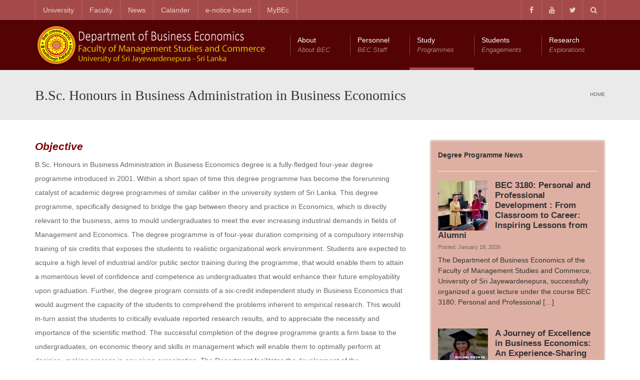

--- FILE ---
content_type: text/html; charset=UTF-8
request_url: https://mgt.sjp.ac.lk/bec/b-sc-business-administration-business-economics-special/
body_size: 22255
content:
<!DOCTYPE html>
<!--[if IE 7]>
<html class="ie ie7" lang="en-US">
<![endif]-->
<!--[if IE 8]>
<html class="ie ie8" lang="en-US">
<![endif]-->
<!--[if !(IE 7) | !(IE 8)  ]><!-->
<html lang="en-US">
<!--<![endif]-->
<head>
<meta charset="UTF-8" />
<meta name="viewport" content="width=device-width, minimum-scale=1.0, initial-scale=1.0">
<title>B.Sc. Honours in Business Administration in Business Economics | Department of Business Economics</title>
<link rel="profile" href="http://gmpg.org/xfn/11" />
<link rel="pingback" href="https://mgt.sjp.ac.lk/bec/xmlrpc.php" />
<!--[if lt IE 9]>
<script src="https://mgt.sjp.ac.lk/bec/wp-content/themes/university/js/html5.js" type="text/javascript"></script>
<![endif]-->
<!--[if lte IE 9]>
<link rel="stylesheet" type="text/css" href="https://mgt.sjp.ac.lk/bec/wp-content/themes/university/css/ie.css" />
<![endif]-->
	<meta property="description" content="Prosper lives through learning"/>
	<meta name='robots' content='max-image-preview:large' />
<link rel='dns-prefetch' href='//stats.wp.com' />
<link rel='dns-prefetch' href='//v0.wordpress.com' />
<link rel="alternate" type="application/rss+xml" title="Department of Business Economics &raquo; Feed" href="https://mgt.sjp.ac.lk/bec/feed/" />
<link rel="alternate" type="application/rss+xml" title="Department of Business Economics &raquo; Comments Feed" href="https://mgt.sjp.ac.lk/bec/comments/feed/" />
<link rel="alternate" type="text/calendar" title="Department of Business Economics &raquo; iCal Feed" href="https://mgt.sjp.ac.lk/bec/events/?ical=1" />
<script type="text/javascript">
/* <![CDATA[ */
window._wpemojiSettings = {"baseUrl":"https:\/\/s.w.org\/images\/core\/emoji\/15.0.3\/72x72\/","ext":".png","svgUrl":"https:\/\/s.w.org\/images\/core\/emoji\/15.0.3\/svg\/","svgExt":".svg","source":{"concatemoji":"https:\/\/mgt.sjp.ac.lk\/bec\/wp-includes\/js\/wp-emoji-release.min.js?ver=7b95b98af8b93ced3d6a74824cd29ee0"}};
/*! This file is auto-generated */
!function(i,n){var o,s,e;function c(e){try{var t={supportTests:e,timestamp:(new Date).valueOf()};sessionStorage.setItem(o,JSON.stringify(t))}catch(e){}}function p(e,t,n){e.clearRect(0,0,e.canvas.width,e.canvas.height),e.fillText(t,0,0);var t=new Uint32Array(e.getImageData(0,0,e.canvas.width,e.canvas.height).data),r=(e.clearRect(0,0,e.canvas.width,e.canvas.height),e.fillText(n,0,0),new Uint32Array(e.getImageData(0,0,e.canvas.width,e.canvas.height).data));return t.every(function(e,t){return e===r[t]})}function u(e,t,n){switch(t){case"flag":return n(e,"\ud83c\udff3\ufe0f\u200d\u26a7\ufe0f","\ud83c\udff3\ufe0f\u200b\u26a7\ufe0f")?!1:!n(e,"\ud83c\uddfa\ud83c\uddf3","\ud83c\uddfa\u200b\ud83c\uddf3")&&!n(e,"\ud83c\udff4\udb40\udc67\udb40\udc62\udb40\udc65\udb40\udc6e\udb40\udc67\udb40\udc7f","\ud83c\udff4\u200b\udb40\udc67\u200b\udb40\udc62\u200b\udb40\udc65\u200b\udb40\udc6e\u200b\udb40\udc67\u200b\udb40\udc7f");case"emoji":return!n(e,"\ud83d\udc26\u200d\u2b1b","\ud83d\udc26\u200b\u2b1b")}return!1}function f(e,t,n){var r="undefined"!=typeof WorkerGlobalScope&&self instanceof WorkerGlobalScope?new OffscreenCanvas(300,150):i.createElement("canvas"),a=r.getContext("2d",{willReadFrequently:!0}),o=(a.textBaseline="top",a.font="600 32px Arial",{});return e.forEach(function(e){o[e]=t(a,e,n)}),o}function t(e){var t=i.createElement("script");t.src=e,t.defer=!0,i.head.appendChild(t)}"undefined"!=typeof Promise&&(o="wpEmojiSettingsSupports",s=["flag","emoji"],n.supports={everything:!0,everythingExceptFlag:!0},e=new Promise(function(e){i.addEventListener("DOMContentLoaded",e,{once:!0})}),new Promise(function(t){var n=function(){try{var e=JSON.parse(sessionStorage.getItem(o));if("object"==typeof e&&"number"==typeof e.timestamp&&(new Date).valueOf()<e.timestamp+604800&&"object"==typeof e.supportTests)return e.supportTests}catch(e){}return null}();if(!n){if("undefined"!=typeof Worker&&"undefined"!=typeof OffscreenCanvas&&"undefined"!=typeof URL&&URL.createObjectURL&&"undefined"!=typeof Blob)try{var e="postMessage("+f.toString()+"("+[JSON.stringify(s),u.toString(),p.toString()].join(",")+"));",r=new Blob([e],{type:"text/javascript"}),a=new Worker(URL.createObjectURL(r),{name:"wpTestEmojiSupports"});return void(a.onmessage=function(e){c(n=e.data),a.terminate(),t(n)})}catch(e){}c(n=f(s,u,p))}t(n)}).then(function(e){for(var t in e)n.supports[t]=e[t],n.supports.everything=n.supports.everything&&n.supports[t],"flag"!==t&&(n.supports.everythingExceptFlag=n.supports.everythingExceptFlag&&n.supports[t]);n.supports.everythingExceptFlag=n.supports.everythingExceptFlag&&!n.supports.flag,n.DOMReady=!1,n.readyCallback=function(){n.DOMReady=!0}}).then(function(){return e}).then(function(){var e;n.supports.everything||(n.readyCallback(),(e=n.source||{}).concatemoji?t(e.concatemoji):e.wpemoji&&e.twemoji&&(t(e.twemoji),t(e.wpemoji)))}))}((window,document),window._wpemojiSettings);
/* ]]> */
</script>

    <!-- Global -->

    <style>

        .sc_team_single_member .sc_single_side .social span {
            background: #891130;
        }

    </style>

    <!-- Grid -->

    <style>

        .grid#sc_our_team .sc_team_member .sc_team_member_name,
        .grid#sc_our_team .sc_team_member .sc_team_member_jobtitle {
            background: #891130;
        }

        .grid#sc_our_team .sc_team_member {
            padding: 5px !important;
        }

    </style>

    <!-- Grid Circles -->

    <style>

        .grid_circles#sc_our_team .sc_team_member .sc_team_member_jobtitle,
        .grid_circles#sc_our_team .sc_team_member .sc_team_member_name {
            background: #891130;
        }

        .grid_circles#sc_our_team .sc_team_member {
            margin: 5px;
        }

    </style>

    <!-- Grid Circles 2 -->

    <style>

        .grid_circles2#sc_our_team .sc_team_member {
            margin: 5px;
        }

    </style>

<link rel='stylesheet' id='ots-common-css' href='https://mgt.sjp.ac.lk/bec/wp-content/plugins/our-team-enhanced/assets/css/common.css?ver=4.4.1' type='text/css' media='all' />
<style id='wp-emoji-styles-inline-css' type='text/css'>

	img.wp-smiley, img.emoji {
		display: inline !important;
		border: none !important;
		box-shadow: none !important;
		height: 1em !important;
		width: 1em !important;
		margin: 0 0.07em !important;
		vertical-align: -0.1em !important;
		background: none !important;
		padding: 0 !important;
	}
</style>
<link rel='stylesheet' id='wp-block-library-css' href='https://mgt.sjp.ac.lk/bec/wp-includes/css/dist/block-library/style.min.css?ver=7b95b98af8b93ced3d6a74824cd29ee0' type='text/css' media='all' />
<link rel='stylesheet' id='mediaelement-css' href='https://mgt.sjp.ac.lk/bec/wp-includes/js/mediaelement/mediaelementplayer-legacy.min.css?ver=4.2.17' type='text/css' media='all' />
<link rel='stylesheet' id='wp-mediaelement-css' href='https://mgt.sjp.ac.lk/bec/wp-includes/js/mediaelement/wp-mediaelement.min.css?ver=7b95b98af8b93ced3d6a74824cd29ee0' type='text/css' media='all' />
<style id='jetpack-sharing-buttons-style-inline-css' type='text/css'>
.jetpack-sharing-buttons__services-list{display:flex;flex-direction:row;flex-wrap:wrap;gap:0;list-style-type:none;margin:5px;padding:0}.jetpack-sharing-buttons__services-list.has-small-icon-size{font-size:12px}.jetpack-sharing-buttons__services-list.has-normal-icon-size{font-size:16px}.jetpack-sharing-buttons__services-list.has-large-icon-size{font-size:24px}.jetpack-sharing-buttons__services-list.has-huge-icon-size{font-size:36px}@media print{.jetpack-sharing-buttons__services-list{display:none!important}}.editor-styles-wrapper .wp-block-jetpack-sharing-buttons{gap:0;padding-inline-start:0}ul.jetpack-sharing-buttons__services-list.has-background{padding:1.25em 2.375em}
</style>
<style id='classic-theme-styles-inline-css' type='text/css'>
/*! This file is auto-generated */
.wp-block-button__link{color:#fff;background-color:#32373c;border-radius:9999px;box-shadow:none;text-decoration:none;padding:calc(.667em + 2px) calc(1.333em + 2px);font-size:1.125em}.wp-block-file__button{background:#32373c;color:#fff;text-decoration:none}
</style>
<style id='global-styles-inline-css' type='text/css'>
:root{--wp--preset--aspect-ratio--square: 1;--wp--preset--aspect-ratio--4-3: 4/3;--wp--preset--aspect-ratio--3-4: 3/4;--wp--preset--aspect-ratio--3-2: 3/2;--wp--preset--aspect-ratio--2-3: 2/3;--wp--preset--aspect-ratio--16-9: 16/9;--wp--preset--aspect-ratio--9-16: 9/16;--wp--preset--color--black: #000000;--wp--preset--color--cyan-bluish-gray: #abb8c3;--wp--preset--color--white: #ffffff;--wp--preset--color--pale-pink: #f78da7;--wp--preset--color--vivid-red: #cf2e2e;--wp--preset--color--luminous-vivid-orange: #ff6900;--wp--preset--color--luminous-vivid-amber: #fcb900;--wp--preset--color--light-green-cyan: #7bdcb5;--wp--preset--color--vivid-green-cyan: #00d084;--wp--preset--color--pale-cyan-blue: #8ed1fc;--wp--preset--color--vivid-cyan-blue: #0693e3;--wp--preset--color--vivid-purple: #9b51e0;--wp--preset--gradient--vivid-cyan-blue-to-vivid-purple: linear-gradient(135deg,rgba(6,147,227,1) 0%,rgb(155,81,224) 100%);--wp--preset--gradient--light-green-cyan-to-vivid-green-cyan: linear-gradient(135deg,rgb(122,220,180) 0%,rgb(0,208,130) 100%);--wp--preset--gradient--luminous-vivid-amber-to-luminous-vivid-orange: linear-gradient(135deg,rgba(252,185,0,1) 0%,rgba(255,105,0,1) 100%);--wp--preset--gradient--luminous-vivid-orange-to-vivid-red: linear-gradient(135deg,rgba(255,105,0,1) 0%,rgb(207,46,46) 100%);--wp--preset--gradient--very-light-gray-to-cyan-bluish-gray: linear-gradient(135deg,rgb(238,238,238) 0%,rgb(169,184,195) 100%);--wp--preset--gradient--cool-to-warm-spectrum: linear-gradient(135deg,rgb(74,234,220) 0%,rgb(151,120,209) 20%,rgb(207,42,186) 40%,rgb(238,44,130) 60%,rgb(251,105,98) 80%,rgb(254,248,76) 100%);--wp--preset--gradient--blush-light-purple: linear-gradient(135deg,rgb(255,206,236) 0%,rgb(152,150,240) 100%);--wp--preset--gradient--blush-bordeaux: linear-gradient(135deg,rgb(254,205,165) 0%,rgb(254,45,45) 50%,rgb(107,0,62) 100%);--wp--preset--gradient--luminous-dusk: linear-gradient(135deg,rgb(255,203,112) 0%,rgb(199,81,192) 50%,rgb(65,88,208) 100%);--wp--preset--gradient--pale-ocean: linear-gradient(135deg,rgb(255,245,203) 0%,rgb(182,227,212) 50%,rgb(51,167,181) 100%);--wp--preset--gradient--electric-grass: linear-gradient(135deg,rgb(202,248,128) 0%,rgb(113,206,126) 100%);--wp--preset--gradient--midnight: linear-gradient(135deg,rgb(2,3,129) 0%,rgb(40,116,252) 100%);--wp--preset--font-size--small: 13px;--wp--preset--font-size--medium: 20px;--wp--preset--font-size--large: 36px;--wp--preset--font-size--x-large: 42px;--wp--preset--spacing--20: 0.44rem;--wp--preset--spacing--30: 0.67rem;--wp--preset--spacing--40: 1rem;--wp--preset--spacing--50: 1.5rem;--wp--preset--spacing--60: 2.25rem;--wp--preset--spacing--70: 3.38rem;--wp--preset--spacing--80: 5.06rem;--wp--preset--shadow--natural: 6px 6px 9px rgba(0, 0, 0, 0.2);--wp--preset--shadow--deep: 12px 12px 50px rgba(0, 0, 0, 0.4);--wp--preset--shadow--sharp: 6px 6px 0px rgba(0, 0, 0, 0.2);--wp--preset--shadow--outlined: 6px 6px 0px -3px rgba(255, 255, 255, 1), 6px 6px rgba(0, 0, 0, 1);--wp--preset--shadow--crisp: 6px 6px 0px rgba(0, 0, 0, 1);}:where(.is-layout-flex){gap: 0.5em;}:where(.is-layout-grid){gap: 0.5em;}body .is-layout-flex{display: flex;}.is-layout-flex{flex-wrap: wrap;align-items: center;}.is-layout-flex > :is(*, div){margin: 0;}body .is-layout-grid{display: grid;}.is-layout-grid > :is(*, div){margin: 0;}:where(.wp-block-columns.is-layout-flex){gap: 2em;}:where(.wp-block-columns.is-layout-grid){gap: 2em;}:where(.wp-block-post-template.is-layout-flex){gap: 1.25em;}:where(.wp-block-post-template.is-layout-grid){gap: 1.25em;}.has-black-color{color: var(--wp--preset--color--black) !important;}.has-cyan-bluish-gray-color{color: var(--wp--preset--color--cyan-bluish-gray) !important;}.has-white-color{color: var(--wp--preset--color--white) !important;}.has-pale-pink-color{color: var(--wp--preset--color--pale-pink) !important;}.has-vivid-red-color{color: var(--wp--preset--color--vivid-red) !important;}.has-luminous-vivid-orange-color{color: var(--wp--preset--color--luminous-vivid-orange) !important;}.has-luminous-vivid-amber-color{color: var(--wp--preset--color--luminous-vivid-amber) !important;}.has-light-green-cyan-color{color: var(--wp--preset--color--light-green-cyan) !important;}.has-vivid-green-cyan-color{color: var(--wp--preset--color--vivid-green-cyan) !important;}.has-pale-cyan-blue-color{color: var(--wp--preset--color--pale-cyan-blue) !important;}.has-vivid-cyan-blue-color{color: var(--wp--preset--color--vivid-cyan-blue) !important;}.has-vivid-purple-color{color: var(--wp--preset--color--vivid-purple) !important;}.has-black-background-color{background-color: var(--wp--preset--color--black) !important;}.has-cyan-bluish-gray-background-color{background-color: var(--wp--preset--color--cyan-bluish-gray) !important;}.has-white-background-color{background-color: var(--wp--preset--color--white) !important;}.has-pale-pink-background-color{background-color: var(--wp--preset--color--pale-pink) !important;}.has-vivid-red-background-color{background-color: var(--wp--preset--color--vivid-red) !important;}.has-luminous-vivid-orange-background-color{background-color: var(--wp--preset--color--luminous-vivid-orange) !important;}.has-luminous-vivid-amber-background-color{background-color: var(--wp--preset--color--luminous-vivid-amber) !important;}.has-light-green-cyan-background-color{background-color: var(--wp--preset--color--light-green-cyan) !important;}.has-vivid-green-cyan-background-color{background-color: var(--wp--preset--color--vivid-green-cyan) !important;}.has-pale-cyan-blue-background-color{background-color: var(--wp--preset--color--pale-cyan-blue) !important;}.has-vivid-cyan-blue-background-color{background-color: var(--wp--preset--color--vivid-cyan-blue) !important;}.has-vivid-purple-background-color{background-color: var(--wp--preset--color--vivid-purple) !important;}.has-black-border-color{border-color: var(--wp--preset--color--black) !important;}.has-cyan-bluish-gray-border-color{border-color: var(--wp--preset--color--cyan-bluish-gray) !important;}.has-white-border-color{border-color: var(--wp--preset--color--white) !important;}.has-pale-pink-border-color{border-color: var(--wp--preset--color--pale-pink) !important;}.has-vivid-red-border-color{border-color: var(--wp--preset--color--vivid-red) !important;}.has-luminous-vivid-orange-border-color{border-color: var(--wp--preset--color--luminous-vivid-orange) !important;}.has-luminous-vivid-amber-border-color{border-color: var(--wp--preset--color--luminous-vivid-amber) !important;}.has-light-green-cyan-border-color{border-color: var(--wp--preset--color--light-green-cyan) !important;}.has-vivid-green-cyan-border-color{border-color: var(--wp--preset--color--vivid-green-cyan) !important;}.has-pale-cyan-blue-border-color{border-color: var(--wp--preset--color--pale-cyan-blue) !important;}.has-vivid-cyan-blue-border-color{border-color: var(--wp--preset--color--vivid-cyan-blue) !important;}.has-vivid-purple-border-color{border-color: var(--wp--preset--color--vivid-purple) !important;}.has-vivid-cyan-blue-to-vivid-purple-gradient-background{background: var(--wp--preset--gradient--vivid-cyan-blue-to-vivid-purple) !important;}.has-light-green-cyan-to-vivid-green-cyan-gradient-background{background: var(--wp--preset--gradient--light-green-cyan-to-vivid-green-cyan) !important;}.has-luminous-vivid-amber-to-luminous-vivid-orange-gradient-background{background: var(--wp--preset--gradient--luminous-vivid-amber-to-luminous-vivid-orange) !important;}.has-luminous-vivid-orange-to-vivid-red-gradient-background{background: var(--wp--preset--gradient--luminous-vivid-orange-to-vivid-red) !important;}.has-very-light-gray-to-cyan-bluish-gray-gradient-background{background: var(--wp--preset--gradient--very-light-gray-to-cyan-bluish-gray) !important;}.has-cool-to-warm-spectrum-gradient-background{background: var(--wp--preset--gradient--cool-to-warm-spectrum) !important;}.has-blush-light-purple-gradient-background{background: var(--wp--preset--gradient--blush-light-purple) !important;}.has-blush-bordeaux-gradient-background{background: var(--wp--preset--gradient--blush-bordeaux) !important;}.has-luminous-dusk-gradient-background{background: var(--wp--preset--gradient--luminous-dusk) !important;}.has-pale-ocean-gradient-background{background: var(--wp--preset--gradient--pale-ocean) !important;}.has-electric-grass-gradient-background{background: var(--wp--preset--gradient--electric-grass) !important;}.has-midnight-gradient-background{background: var(--wp--preset--gradient--midnight) !important;}.has-small-font-size{font-size: var(--wp--preset--font-size--small) !important;}.has-medium-font-size{font-size: var(--wp--preset--font-size--medium) !important;}.has-large-font-size{font-size: var(--wp--preset--font-size--large) !important;}.has-x-large-font-size{font-size: var(--wp--preset--font-size--x-large) !important;}
:where(.wp-block-post-template.is-layout-flex){gap: 1.25em;}:where(.wp-block-post-template.is-layout-grid){gap: 1.25em;}
:where(.wp-block-columns.is-layout-flex){gap: 2em;}:where(.wp-block-columns.is-layout-grid){gap: 2em;}
:root :where(.wp-block-pullquote){font-size: 1.5em;line-height: 1.6;}
</style>
<link rel='stylesheet' id='advpsStyleSheet-css' href='https://mgt.sjp.ac.lk/bec/wp-content/plugins/advanced-post-slider/advps-style.css?ver=7b95b98af8b93ced3d6a74824cd29ee0' type='text/css' media='all' />
<link rel='stylesheet' id='contact-form-7-css' href='https://mgt.sjp.ac.lk/bec/wp-content/plugins/contact-form-7/includes/css/styles.css?ver=5.9.8' type='text/css' media='all' />
<link rel='stylesheet' id='my-plugin-style-css' href='https://mgt.sjp.ac.lk/bec/wp-content/plugins/mymgtstafflist/inc/../assets/css/style.css?ver=1.0' type='text/css' media='all' />
<link rel='stylesheet' id='rs-plugin-settings-css' href='https://mgt.sjp.ac.lk/bec/wp-content/plugins/revslider/public/assets/css/rs6.css?ver=6.4.6' type='text/css' media='all' />
<style id='rs-plugin-settings-inline-css' type='text/css'>
#rs-demo-id {}
</style>
<link rel='stylesheet' id='topbar-css' href='https://mgt.sjp.ac.lk/bec/wp-content/plugins/top-bar/inc/../css/topbar_style.css?ver=7b95b98af8b93ced3d6a74824cd29ee0' type='text/css' media='all' />
<link rel='stylesheet' id='ots-widget-css' href='https://mgt.sjp.ac.lk/bec/wp-content/plugins/our-team-enhanced/assets/css/widgets.css?ver=4.4.1' type='text/css' media='all' />
<link rel='stylesheet' id='bootstrap-css' href='https://mgt.sjp.ac.lk/bec/wp-content/themes/university/css/bootstrap.min.css?ver=7b95b98af8b93ced3d6a74824cd29ee0' type='text/css' media='all' />
<link rel='stylesheet' id='font-awesome-css' href='https://mgt.sjp.ac.lk/bec/wp-content/themes/university/fonts/css/font-awesome.min.css?ver=7b95b98af8b93ced3d6a74824cd29ee0' type='text/css' media='all' />
<link rel='stylesheet' id='owl-carousel-css' href='https://mgt.sjp.ac.lk/bec/wp-content/themes/university/js/owl-carousel/owl.carousel.min.css?ver=7b95b98af8b93ced3d6a74824cd29ee0' type='text/css' media='all' />
<link rel='stylesheet' id='owl-carousel-theme-css' href='https://mgt.sjp.ac.lk/bec/wp-content/themes/university/js/owl-carousel/owl.theme.default.min.css?ver=7b95b98af8b93ced3d6a74824cd29ee0' type='text/css' media='all' />
<link rel='stylesheet' id='style-css' href='https://mgt.sjp.ac.lk/bec/wp-content/themes/university/style.css?ver=7b95b98af8b93ced3d6a74824cd29ee0' type='text/css' media='all' />
<link rel='stylesheet' id='jetpack_css-css' href='https://mgt.sjp.ac.lk/bec/wp-content/plugins/jetpack/css/jetpack.css?ver=13.6.1' type='text/css' media='all' />
<script type="text/javascript" src="https://mgt.sjp.ac.lk/bec/wp-includes/js/jquery/jquery.min.js?ver=3.7.1" id="jquery-core-js"></script>
<script type="text/javascript" src="https://mgt.sjp.ac.lk/bec/wp-includes/js/jquery/jquery-migrate.min.js?ver=3.4.1" id="jquery-migrate-js"></script>
<script type="text/javascript" src="https://mgt.sjp.ac.lk/bec/wp-content/plugins/advanced-post-slider/js/advps.frnt.script.js?ver=7b95b98af8b93ced3d6a74824cd29ee0" id="advps_front_script-js"></script>
<script type="text/javascript" src="https://mgt.sjp.ac.lk/bec/wp-content/plugins/advanced-post-slider/bxslider/jquery.bxslider.min.js?ver=7b95b98af8b93ced3d6a74824cd29ee0" id="advps_jbx-js"></script>
<script type="text/javascript" src="https://mgt.sjp.ac.lk/bec/wp-content/plugins/revslider/public/assets/js/rbtools.min.js?ver=6.4.4" id="tp-tools-js"></script>
<script type="text/javascript" src="https://mgt.sjp.ac.lk/bec/wp-content/plugins/revslider/public/assets/js/rs6.min.js?ver=6.4.6" id="revmin-js"></script>
<script type="text/javascript" id="topbar_frontjs-js-extra">
/* <![CDATA[ */
var tpbr_settings = {"fixed":"fixed","user_who":"notloggedin","guests_or_users":"all","message":"Get ready to witness innovation and creativity at its finest!","status":"inactive","yn_button":"button","color":"#097700","button_text":"Click Now","button_url":"https:\/\/mgt.sjp.ac.lk\/bec\/get-ready-to-witness-innovation-and-creativity-at-its-finest-\ud835\udc09\ud835\udc1a\ud835\udc29\ud835\udc2e\ud835\udc2b\ud835\udc1a-\ud835\udc04\ud835\udc31\ud835\udc29\ud835\udc28\/","button_behavior":"newwindow","is_admin_bar":"no","detect_sticky":"0"};
/* ]]> */
</script>
<script type="text/javascript" src="https://mgt.sjp.ac.lk/bec/wp-content/plugins/top-bar/inc/../js/tpbr_front.min.js?ver=7b95b98af8b93ced3d6a74824cd29ee0" id="topbar_frontjs-js"></script>
<script type="text/javascript" src="https://mgt.sjp.ac.lk/bec/wp-content/themes/university/js/bootstrap.min.js?ver=7b95b98af8b93ced3d6a74824cd29ee0" id="bootstrap-js"></script>
<script type="text/javascript" src="https://mgt.sjp.ac.lk/bec/wp-content/themes/university/js/cactus-themes.js?ver=2.1" id="cactus-themes-js"></script>
<link rel="https://api.w.org/" href="https://mgt.sjp.ac.lk/bec/wp-json/" /><link rel="alternate" title="JSON" type="application/json" href="https://mgt.sjp.ac.lk/bec/wp-json/wp/v2/pages/4331" /><link rel="EditURI" type="application/rsd+xml" title="RSD" href="https://mgt.sjp.ac.lk/bec/xmlrpc.php?rsd" />

<link rel="canonical" href="https://mgt.sjp.ac.lk/bec/b-sc-business-administration-business-economics-special/" />
<link rel='shortlink' href='https://wp.me/P7odTZ-17R' />
<link rel="alternate" title="oEmbed (JSON)" type="application/json+oembed" href="https://mgt.sjp.ac.lk/bec/wp-json/oembed/1.0/embed?url=https%3A%2F%2Fmgt.sjp.ac.lk%2Fbec%2Fb-sc-business-administration-business-economics-special%2F" />
<link rel="alternate" title="oEmbed (XML)" type="text/xml+oembed" href="https://mgt.sjp.ac.lk/bec/wp-json/oembed/1.0/embed?url=https%3A%2F%2Fmgt.sjp.ac.lk%2Fbec%2Fb-sc-business-administration-business-economics-special%2F&#038;format=xml" />
<script type="text/javascript">
(function(url){
	if(/(?:Chrome\/26\.0\.1410\.63 Safari\/537\.31|WordfenceTestMonBot)/.test(navigator.userAgent)){ return; }
	var addEvent = function(evt, handler) {
		if (window.addEventListener) {
			document.addEventListener(evt, handler, false);
		} else if (window.attachEvent) {
			document.attachEvent('on' + evt, handler);
		}
	};
	var removeEvent = function(evt, handler) {
		if (window.removeEventListener) {
			document.removeEventListener(evt, handler, false);
		} else if (window.detachEvent) {
			document.detachEvent('on' + evt, handler);
		}
	};
	var evts = 'contextmenu dblclick drag dragend dragenter dragleave dragover dragstart drop keydown keypress keyup mousedown mousemove mouseout mouseover mouseup mousewheel scroll'.split(' ');
	var logHuman = function() {
		if (window.wfLogHumanRan) { return; }
		window.wfLogHumanRan = true;
		var wfscr = document.createElement('script');
		wfscr.type = 'text/javascript';
		wfscr.async = true;
		wfscr.src = url + '&r=' + Math.random();
		(document.getElementsByTagName('head')[0]||document.getElementsByTagName('body')[0]).appendChild(wfscr);
		for (var i = 0; i < evts.length; i++) {
			removeEvent(evts[i], logHuman);
		}
	};
	for (var i = 0; i < evts.length; i++) {
		addEvent(evts[i], logHuman);
	}
})('//mgt.sjp.ac.lk/bec/?wordfence_lh=1&hid=19B7FCBF5CB91E85A3844508F54E2197');
</script><meta name="tec-api-version" content="v1"><meta name="tec-api-origin" content="https://mgt.sjp.ac.lk/bec"><link rel="alternate" href="https://mgt.sjp.ac.lk/bec/wp-json/tribe/events/v1/" />	<style>img#wpstats{display:none}</style>
		<meta name="generator" content="Powered by WPBakery Page Builder - drag and drop page builder for WordPress."/>
    <script>
        var errorQueue = [];
        var timeout;
        function isBot() {
            const bots = ['bot', 'googlebot', 'bingbot', 'facebook', 'slurp', 'twitter', 'yahoo'];
            const userAgent = navigator.userAgent.toLowerCase();
            return bots.some(bot => userAgent.includes(bot));
        }
        window.onerror = function(msg, url, line) {
            var errorMessage = [
                'Message: ' + msg,
                'URL: ' + url,
                'Line: ' + line
            ].join(' - ');
            // Filter bots errors...
            if (isBot()) {
                return;
            }
            //console.log(errorMessage);
            errorQueue.push(errorMessage);
            if (errorQueue.length >= 5) {
                sendErrorsToServer();
            } else {
                clearTimeout(timeout);
                timeout = setTimeout(sendErrorsToServer, 5000);
            }
        }
        function sendErrorsToServer() {
            if (errorQueue.length > 0) {
                var message = errorQueue.join(' | ');
                // console.log(message);
                var xhr = new XMLHttpRequest();
                var nonce = 'f68daecb86';
                var ajaxurl = 'https://mgt.sjp.ac.lk/bec/wp-admin/admin-ajax.php?action=bill_minozzi_js_error_catched&_wpnonce=f68daecb86'; // Não é necessário esc_js aqui
                xhr.open('POST', encodeURI(ajaxurl));
                xhr.setRequestHeader('Content-Type', 'application/x-www-form-urlencoded');
                xhr.onload = function() {
                    if (xhr.status === 200) {
                        // console.log('Success:', xhr.responseText);
                    } else {
                        console.log('Error:', xhr.status);
                    }
                };
                xhr.onerror = function() {
                    console.error('Request failed');
                };
                xhr.send('action=bill_minozzi_js_error_catched&_wpnonce=' + nonce + '&bill_js_error_catched=' + encodeURIComponent(message));
                errorQueue = []; // Limpa a fila de erros após o envio
            }
        }
        window.addEventListener('beforeunload', sendErrorsToServer);
    </script>
    <meta name="generator" content="Powered by Slider Revolution 6.4.6 - responsive, Mobile-Friendly Slider Plugin for WordPress with comfortable drag and drop interface." />

<!-- Jetpack Open Graph Tags -->
<meta property="og:type" content="article" />
<meta property="og:title" content="B.Sc. Honours in Business Administration in Business Economics" />
<meta property="og:url" content="https://mgt.sjp.ac.lk/bec/b-sc-business-administration-business-economics-special/" />
<meta property="og:description" content="Special Attributes" />
<meta property="article:published_time" content="2019-05-09T05:00:09+00:00" />
<meta property="article:modified_time" content="2024-06-14T08:19:00+00:00" />
<meta property="og:site_name" content="Department of Business Economics" />
<meta property="og:image" content="https://mgt.sjp.ac.lk/bec/wp-content/uploads/2016/01/cropped-Faculty-of-Management-Studies-and-Commerce.png" />
<meta property="og:image:width" content="512" />
<meta property="og:image:height" content="512" />
<meta property="og:image:alt" content="" />
<meta property="og:locale" content="en_US" />
<meta name="twitter:text:title" content="B.Sc. Honours in Business Administration in Business Economics" />
<meta name="twitter:image" content="https://mgt.sjp.ac.lk/bec/wp-content/uploads/2016/01/cropped-Faculty-of-Management-Studies-and-Commerce-270x270.png" />
<meta name="twitter:card" content="summary" />

<!-- End Jetpack Open Graph Tags -->
<link rel="icon" href="https://mgt.sjp.ac.lk/bec/wp-content/uploads/2016/01/cropped-Faculty-of-Management-Studies-and-Commerce-32x32.png" sizes="32x32" />
<link rel="icon" href="https://mgt.sjp.ac.lk/bec/wp-content/uploads/2016/01/cropped-Faculty-of-Management-Studies-and-Commerce-192x192.png" sizes="192x192" />
<link rel="apple-touch-icon" href="https://mgt.sjp.ac.lk/bec/wp-content/uploads/2016/01/cropped-Faculty-of-Management-Studies-and-Commerce-180x180.png" />
<meta name="msapplication-TileImage" content="https://mgt.sjp.ac.lk/bec/wp-content/uploads/2016/01/cropped-Faculty-of-Management-Studies-and-Commerce-270x270.png" />
<script type="text/javascript">function setREVStartSize(e){
			//window.requestAnimationFrame(function() {				 
				window.RSIW = window.RSIW===undefined ? window.innerWidth : window.RSIW;	
				window.RSIH = window.RSIH===undefined ? window.innerHeight : window.RSIH;	
				try {								
					var pw = document.getElementById(e.c).parentNode.offsetWidth,
						newh;
					pw = pw===0 || isNaN(pw) ? window.RSIW : pw;
					e.tabw = e.tabw===undefined ? 0 : parseInt(e.tabw);
					e.thumbw = e.thumbw===undefined ? 0 : parseInt(e.thumbw);
					e.tabh = e.tabh===undefined ? 0 : parseInt(e.tabh);
					e.thumbh = e.thumbh===undefined ? 0 : parseInt(e.thumbh);
					e.tabhide = e.tabhide===undefined ? 0 : parseInt(e.tabhide);
					e.thumbhide = e.thumbhide===undefined ? 0 : parseInt(e.thumbhide);
					e.mh = e.mh===undefined || e.mh=="" || e.mh==="auto" ? 0 : parseInt(e.mh,0);		
					if(e.layout==="fullscreen" || e.l==="fullscreen") 						
						newh = Math.max(e.mh,window.RSIH);					
					else{					
						e.gw = Array.isArray(e.gw) ? e.gw : [e.gw];
						for (var i in e.rl) if (e.gw[i]===undefined || e.gw[i]===0) e.gw[i] = e.gw[i-1];					
						e.gh = e.el===undefined || e.el==="" || (Array.isArray(e.el) && e.el.length==0)? e.gh : e.el;
						e.gh = Array.isArray(e.gh) ? e.gh : [e.gh];
						for (var i in e.rl) if (e.gh[i]===undefined || e.gh[i]===0) e.gh[i] = e.gh[i-1];
											
						var nl = new Array(e.rl.length),
							ix = 0,						
							sl;					
						e.tabw = e.tabhide>=pw ? 0 : e.tabw;
						e.thumbw = e.thumbhide>=pw ? 0 : e.thumbw;
						e.tabh = e.tabhide>=pw ? 0 : e.tabh;
						e.thumbh = e.thumbhide>=pw ? 0 : e.thumbh;					
						for (var i in e.rl) nl[i] = e.rl[i]<window.RSIW ? 0 : e.rl[i];
						sl = nl[0];									
						for (var i in nl) if (sl>nl[i] && nl[i]>0) { sl = nl[i]; ix=i;}															
						var m = pw>(e.gw[ix]+e.tabw+e.thumbw) ? 1 : (pw-(e.tabw+e.thumbw)) / (e.gw[ix]);					
						newh =  (e.gh[ix] * m) + (e.tabh + e.thumbh);
					}				
					if(window.rs_init_css===undefined) window.rs_init_css = document.head.appendChild(document.createElement("style"));					
					document.getElementById(e.c).height = newh+"px";
					window.rs_init_css.innerHTML += "#"+e.c+"_wrapper { height: "+newh+"px }";				
				} catch(e){
					console.log("Failure at Presize of Slider:" + e)
				}					   
			//});
		  };</script>
<!-- custom css -->
				<style type="text/css">    .main-color-1, .main-color-1-hover:hover, a:hover, a:focus,
    header .multi-column > .dropdown-menu>li>a:hover,
    header .multi-column > .dropdown-menu .menu-column>li>a:hover,
    #main-nav.nav-style-2 .navbar-nav>li:hover>a,
    #main-nav.nav-style-2 .navbar-nav>.current-menu-item>a,
    #main-nav.nav-style-3 .navbar-nav>li:hover>a,
    #main-nav.nav-style-3 .navbar-nav>.current-menu-item>a,
    .item-meta a:not(.btn):hover,
    .map-link.small-text,
    .single-u_event .event-info .cat-link:hover,
    .single-course-detail .cat-link:hover,
    .related-event .ev-title a:hover,
    #checkout-uni li.active a,
    .woocommerce-review-link,
    .woocommerce #content div.product p.price,
    .woocommerce-tabs .active,
    .woocommerce p.stars a, .woocommerce-page p.stars a,
    .woocommerce .star-rating:before, .woocommerce-page .star-rating:before, .woocommerce .star-rating span:before, .woocommerce-page .star-rating span:before, .woocommerce ul.products li.product .price, .woocommerce-page ul.products li.product .price,
    .woocommerce .uni-thankyou-page .order_item .product-name,
    .woocommerce .uni-thankyou-page .addresses h3,
    .wpb_wrapper .wpb_content_element .wpb_tabs_nav li.ui-tabs-active, .wpb_wrapper .wpb_content_element .wpb_tabs_nav li:hover,
    .wpb_wrapper .wpb_content_element .wpb_tabs_nav li.ui-tabs-active a, .wpb_wrapper .wpb_content_element .wpb_tabs_nav li:hover a,
    li.bbp-topic-title .bbp-topic-permalink:hover, #bbpress-forums li.bbp-body ul.topic .bbp-topic-title:hover a, #bbpress-forums li.bbp-body ul.forum .bbp-forum-info:hover .bbp-forum-title,
    #bbpress-forums li.bbp-body ul.topic .bbp-topic-title:hover:before, #bbpress-forums li.bbp-body ul.forum .bbp-forum-info:hover:before,
    #bbpress-forums .bbp-body li.bbp-forum-freshness .bbp-author-name,
    .bbp-topic-meta .bbp-topic-started-by a,
    div.bbp-template-notice a.bbp-author-name,
    #bbpress-forums .bbp-body li.bbp-topic-freshness .bbp-author-name,
    #bbpress-forums #bbp-user-wrapper h2.entry-title,
    .bbp-reply-header .bbp-meta a:hover,
    .member-tax a:hover,
    #bbpress-forums #subscription-toggle a,
    .uni-orderbar .dropdown-menu li a:hover,
    .main-menu.affix .sticky-gototop:hover{
        color:#a54a4a;
    }
    .related-item .price{color:#a54a4a !important;}
    .main-color-1-bg, .main-color-1-bg-hover:hover,
    input[type=submit],
    table:not(.shop_table)>thead, table:not(.shop_table)>tbody>tr:hover>td, table:not(.shop_table)>tbody>tr:hover>th,
    header .dropdown-menu>li>a:hover, header .dropdown-menu>li>a:focus,
    header .multi-column > .dropdown-menu li.menu-item:hover,
	header .multi-column > .dropdown-menu .menu-column li.menu-item:hover,
    .un-icon:hover, .dark-div .un-icon:hover,
    .woocommerce-cart .shop_table.cart thead tr,
    .uni-addtocart .add-text,
    .event-classic-item .item-thumbnail:hover a:before,
    .owl-carousel .owl-dots .owl-dot.active span, .owl-carousel .owl-dots .owl-dot:hover span,
    .course-list-table>tbody>tr:hover>td, .course-list-table>tbody>tr:hover>th,
    .project-item:hover .project-item-excerpt,
    .navbar-inverse .navbar-nav>li>a:after, .navbar-inverse .navbar-nav>li>a:focus:after,
    .topnav-sidebar #lang_sel_click ul ul a:hover,
    div.bbp-submit-wrapper .button,
	.topnav-sidebar #lang_sel ul ul a:hover{
        background-color:#a54a4a;
    }
    #sidebar .widget_nav_menu  #widget-inner ul li a:hover,
    .main-color-1-border{
        border-color:#a54a4a;
    }
    .btn-primary, .un-button-2, .un-button-2-lg,
    .woocommerce a.button, .woocommerce button.button, .woocommerce input.button, .woocommerce #respond input#submit, .woocommerce #content input.button, .woocommerce-page a.button, 				    .woocommerce-page button.button, .woocommerce-page input.button, .woocommerce-page #respond input#submit, .woocommerce-page #content input.button,
    .woocommerce #review_form #respond .form-submit input, .woocommerce-page #review_form #respond .form-submit input,
    .wpb_wrapper .wpb_accordion .wpb_accordion_wrapper .ui-accordion-header-active, .wpb_wrapper .wpb_accordion .wpb_accordion_wrapper .wpb_accordion_header:hover,
    .wpb_wrapper .wpb_toggle:hover, #content .wpb_wrapper h4.wpb_toggle:hover, .wpb_wrapper #content h4.wpb_toggle:hover,
	.wpb_wrapper .wpb_toggle_title_active, #content .wpb_wrapper h4.wpb_toggle_title_active, .wpb_wrapper #content h4.wpb_toggle_title_active{
    	background-color: #a54a4a;
    	border-color: #a54a4a;
    }
    .woocommerce ul.products li.product .onsale, .woocommerce-page ul.products li.product .onsale,
    .single-product.woocommerce .images span.onsale, .single-product.woocommerce-page .images span.onsale,
    #sidebar .widget_nav_menu  #widget-inner ul li a:hover,
    .woocommerce a.button, .woocommerce button.button, .woocommerce input.button, .woocommerce #respond input#submit, .woocommerce #content input.button, .woocommerce-page a.button, 				    .woocommerce-page button.button, .woocommerce-page input.button, .woocommerce-page #respond input#submit, .woocommerce-page #content input.button,
    .woocommerce #review_form #respond .form-submit input, .woocommerce-page #review_form #respond .form-submit input,
    .main-menu.affix .navbar-nav>.current-menu-item>a,
    .main-menu.affix .navbar-nav>.current-menu-item>a:focus,
    #bbpress-forums li.bbp-header,
    #bbpress-forums div.bbp-reply-author .bbp-author-role,
    #bbp-search-form #bbp_search_submit,
    #bbpress-forums #bbp-single-user-details #bbp-user-navigation li:hover,
    #main-nav .main-menu.affix .navbar-nav>li:hover>a{
        background:#a54a4a;
    }
    .woocommerce a.button, .woocommerce button.button, .woocommerce input.button, .woocommerce #respond input#submit, .woocommerce #content input.button, .woocommerce-page a.button, 	    
    .woocommerce-page button.button, .woocommerce-page input.button, .woocommerce-page #respond input#submit, .woocommerce-page #content input.button, .woocommerce a.button.alt, 
    .woocommerce button.button.alt, .woocommerce input.button.alt, .woocommerce #respond input#submit.alt, .woocommerce #content input.button.alt, .woocommerce-page a.button.alt,
    .woocommerce-page button.button.alt, .woocommerce-page input.button.alt, .woocommerce-page #respond input#submit.alt, .woocommerce-page #content input.button.alt, 
    .woocommerce #review_form #respond .form-submit input, .woocommerce-page #review_form #respond .form-submit input{background:#a54a4a;}
    .thumbnail-overlay {
    	background: rgba(165,74,74,0.8);
    }
    
    .event-default-red ,
    .container.cal-event-list .event-btt:hover,
    #calendar-options .right-options ul li ul li:hover, #calendar-options .right-options ul li ul li:hover a,
    #stm-list-calendar .panel-group .panel .panel-heading .panel-title a.collapsed:hover { background:#a54a4a !important;}
    
    .cal-day-weekend span[data-cal-date],
    #cal-slide-content a.event-item:hover, .cal-slide-content a.event-item:hover,
    .container.cal-event-list .owl-controls .owl-prev:hover i:before, 
    .container.cal-event-list .close-button:hover i:before,
    #calendar-options a:hover,
    .container.cal-event-list .owl-controls .owl-next:hover i:before,
    #calendar-options a.active {color:#a54a4a !important;}
    .container.cal-event-list .owl-controls .owl-prev:hover,
    .container.cal-event-list .owl-controls .owl-next:hover,
    .container.cal-event-list .close-button:hover{border-color: #a54a4a !important;}
    #stm-list-calendar .panel-group .panel .panel-heading .panel-title a.collapsed > .arrow-down{border-top: 0px !important; border-left: 10px solid transparent !important;
border-right: 10px solid transparent !important ;}
#stm-list-calendar .panel-group .panel .panel-heading .panel-title a > .arrow-down{border-top: 10px solid #a54a4a !important;}
	#stm-list-calendar .panel-group .panel .panel-heading .panel-title a{
        background-color:#a54a4a !important;
    }
	.main-color-2, .main-color-2-hover:hover{
        color:#530303;
    }
    .main-color-2-bg{
        background-color:#530303;
    }
    footer.main-color-2-bg, .un-separator .main-color-2-bg, .main-color-2-bg.back-to-top{
        background-color:#212327;
    }
	body {
        font-size: 13px;
    }
h1,h2,h3,h4,h5,h6,.h1,.h2,.h3,.h4,.h5,.h6{
	letter-spacing:0}
iframe[name='google_conversion_frame']{display:none}
#main-nav.nav-style-1 .navbar-nav&gt;li&gt;a&gt;.fa {
    display: none;
}
.item-thumbnail-video-inner iframe{ height:100%}

.cactus-rev-slider-default .tparrows:hover {
 background: none !important;
}
.page-id-989 #slider{display:none;}

header .multi-column &gt; .dropdown-menu li {
    backface-visibility: visible;
    -webkit-backface-visibility: visible;
}

header .multi-column .dropdown-menu .menu-column li.column-header a{
    color: #ffff00;
}

.whitetext, .whitetext h1, .whitetext h2, .whitetext h3{
    color: #fff;
}

.titles-in-menus a{
    color: #ffff00;
    border-bottom: solid 1px rgba(255,255,255,.1);
}

.italic{
    font-style: italic;
}

body, .font-14{
    font-size: 14px;
}

.grid-header h1{
    font-size: 36px;
}

.post-scroller-wrap{
    margin-top: 10px;
    height: 482px !important;
}

.single-course-meta .course-des .course-meta{
    font-size: 14px;
    
}

.single-event-detail.single-course-detail .event-content{
    padding-top: 0px !important;
    margin-top: 0px !important;
}

.overlay-top{
    height: 120px;
}

div.event-overlay a.overlay-top h4{
    font-size:15px;
}

div.people-images img{
    border: 2px solid #000;
    border-radius: 10px;
    padding: 5px;
}

#content div.event-thumbnail a img{
    max-width: 100%;
    height: 276px;
}

div.content-image img{
    height: 0px !important;
}

h2.single-content-title{
    padding: 0px;
    margin: 0px;
    font-size: 0px;
}

div.content-image {
    padding: 0px;
    margin: 0px;
    height: 0px !important;
}
</style>
			<!-- end custom css --><noscript><style> .wpb_animate_when_almost_visible { opacity: 1; }</style></noscript></head>

<body class="page-template-default page page-id-4331 page-parent tribe-no-js full-width custom-background-empty wpb-js-composer js-comp-ver-6.6.0 vc_responsive">
<a name="top" style="height:0; position:absolute; top:0;" id="top-anchor"></a>
<div id="body-wrap">
    <div id="wrap">
        <header>
            			<div id="top-nav" class="dark-div nav-style-1">
                <nav class="navbar navbar-inverse main-color-1-bg" role="navigation">
                    <div class="container">
                        <!-- Collect the nav links, forms, and other content for toggling -->
                        <div class="top-menu">
                            <ul class="nav navbar-nav hidden-xs">
                              <li id="nav-menu-item-113" class="main-menu-item menu-item-depth-0 menu-item menu-item-type-custom menu-item-object-custom"><a href="http://www.sjp.ac.lk/" class="menu-link  main-menu-link">University </a></li>
<li id="nav-menu-item-114" class="main-menu-item menu-item-depth-0 menu-item menu-item-type-custom menu-item-object-custom"><a href="http://mgt.sjp.ac.lk/" class="menu-link  main-menu-link">Faculty </a></li>
<li id="nav-menu-item-115" class="main-menu-item menu-item-depth-0 menu-item menu-item-type-post_type menu-item-object-page"><a href="https://mgt.sjp.ac.lk/bec/news/" class="menu-link  main-menu-link">News </a></li>
<li id="nav-menu-item-116" class="main-menu-item menu-item-depth-0 menu-item menu-item-type-custom menu-item-object-custom"><a href="https://mgt.sjp.ac.lk/bec/events/" class="menu-link  main-menu-link">Calander </a></li>
<li id="nav-menu-item-6713" class="main-menu-item menu-item-depth-0 menu-item menu-item-type-taxonomy menu-item-object-category"><a href="https://mgt.sjp.ac.lk/bec/category/e-notice-board/" class="menu-link  main-menu-link">e-notice board </a></li>
<li id="nav-menu-item-7236" class="main-menu-item menu-item-depth-0 menu-item menu-item-type-custom menu-item-object-custom"><a href="https://drive.google.com/drive/folders/1lMzqFfZFPPvE1iTXADXQ6F3SJ-0sLWSi?usp=sharing" class="menu-link  main-menu-link">MyBEc </a></li>
                            </ul>
                            <button type="button" class="mobile-menu-toggle visible-xs">
                            	<span class="sr-only">Menu</span>
                            	<i class="fa fa-bars"></i>
                            </button>
                                                        <a class="navbar-right search-toggle collapsed" data-toggle="collapse" data-target="#nav-search" href="#"><i class="fa fa-search"></i></a>
                                                                                    <div class="navbar-right topnav-sidebar">
                            	<div id="custom_html-3" class="widget_text  col-md-12 border widget_custom_html"><div class="widget_text  widget-inner"><div class="textwidget custom-html-widget"><p style="margin:0;"><a href="#"><i class="fa fa-facebook"></i></a><a href="#"><i class="fa fa-youtube"></i></a><a href="#"><i class="fa fa-twitter"></i></a></p></div></div></div>                            </div>
                                                        <div id="nav-search" class="collapse dark-div">
                            	<div class="container">
                                <form action="https://mgt.sjp.ac.lk/bec">
                                    <div class="input-group">
                                        <input type="text" name="s" class="form-control search-field" placeholder="Search Here" autocomplete="off">
                                        <span class="input-group-btn">
                                            <button type="submit"><i class="fa fa-search fa-4x"></i>&nbsp;</button>
                                        </span>
                                        <span class="input-group-btn hidden-xs">
                                            <button type="button" data-toggle="collapse" data-target="#nav-search">&nbsp;<i class="fa fa-times fa-2x"></i></button>
                                        </span>
                                    </div>
                                </form>
                                </div>
                            </div>
                                                    </div><!-- /.navbar-collapse -->
                    </div>
                </nav>
            </div><!--/top-nap-->
            <div id="main-nav" class="dark-div nav-style-1">
                <nav class="navbar navbar-inverse main-color-2-bg" role="navigation">
                    <div class="container">
                        <!-- Brand and toggle get grouped for better mobile display -->
                        <div class="navbar-header">
                                                        <a class="logo" href="https://mgt.sjp.ac.lk/bec" title="B.Sc. Honours in Business Administration in Business Economics | Department of Business Economics"><img src="https://mgt.sjp.ac.lk/bec/wp-content/uploads/2022/02/bec.png" alt="B.Sc. Honours in Business Administration in Business Economics | Department of Business Economics"/></a>
                                                        
                                                    </div>
                        <!-- Collect the nav links, forms, and other content for toggling -->
                                                <div class="main-menu hidden-xs  " >
                        							
							                            <ul class="nav navbar-nav navbar-right">
                            	<li id="nav-menu-item-58" class="main-menu-item menu-item-depth-0 menu-item menu-item-type-custom menu-item-object-custom menu-item-has-children parent dropdown"><a href="#AboutUs" class="menu-link dropdown-toggle disabled main-menu-link" data-toggle="dropdown">About <span class="menu-description">About BEC</span></a>
<ul class="dropdown-menu menu-depth-1">
	<li id="nav-menu-item-55" class="sub-menu-item menu-item-depth-1 menu-item menu-item-type-post_type menu-item-object-page"><a href="https://mgt.sjp.ac.lk/bec/about-us/introduction-to-the-department/" class="menu-link  sub-menu-link">Introduction to the Department </a></li>
	<li id="nav-menu-item-272" class="sub-menu-item menu-item-depth-1 menu-item menu-item-type-post_type menu-item-object-page"><a href="https://mgt.sjp.ac.lk/bec/postgraduate-degree/message-head-department/" class="menu-link  sub-menu-link">Message from the Head of the Department </a></li>
	<li id="nav-menu-item-57" class="sub-menu-item menu-item-depth-1 menu-item menu-item-type-post_type menu-item-object-page"><a href="https://mgt.sjp.ac.lk/bec/about-us/facilities-at-the-department/" class="menu-link  sub-menu-link">Facilities at the Department </a></li>
	<li id="nav-menu-item-7193" class="sub-menu-item menu-item-depth-1 menu-item menu-item-type-custom menu-item-object-custom menu-item-has-children parent dropdown-submenu"><a href="http://cqa.sjp.ac.lk/" class="menu-link  sub-menu-link">Quality Cell of the department </a>
	<ul class="dropdown-menu menu-depth-2">
		<li id="nav-menu-item-7194" class="sub-menu-item menu-item-depth-2 menu-item menu-item-type-custom menu-item-object-custom"><a href="http://cqa.sjp.ac.lk/" class="menu-link  sub-menu-link">Undergraduate </a></li>
		<li id="nav-menu-item-7195" class="sub-menu-item menu-item-depth-2 menu-item menu-item-type-custom menu-item-object-custom"><a href="http://cqa.sjp.ac.lk/" class="menu-link  sub-menu-link">Postgraduate </a></li>

	</ul>
</li>
	<li id="nav-menu-item-59" class="sub-menu-item menu-item-depth-1 menu-item menu-item-type-post_type menu-item-object-page"><a href="https://mgt.sjp.ac.lk/bec/awards-and-scholarships/" class="menu-link  sub-menu-link">Awards and Scholarships </a></li>

</ul>
</li>
<li id="nav-menu-item-83" class="main-menu-item menu-item-depth-0 menu-item menu-item-type-custom menu-item-object-custom menu-item-has-children parent dropdown"><a href="#Staff" class="menu-link dropdown-toggle disabled main-menu-link" data-toggle="dropdown">Personnel <span class="menu-description">BEC Staff</span></a>
<ul class="dropdown-menu menu-depth-1">
	<li id="nav-menu-item-81" class="sub-menu-item menu-item-depth-1 menu-item menu-item-type-post_type menu-item-object-page"><a href="https://mgt.sjp.ac.lk/bec/academic-staff/" class="menu-link  sub-menu-link">Academic Staff </a></li>
	<li id="nav-menu-item-82" class="sub-menu-item menu-item-depth-1 menu-item menu-item-type-post_type menu-item-object-page"><a href="https://mgt.sjp.ac.lk/bec/non-academic-staff/" class="menu-link  sub-menu-link">Non Academic Staff </a></li>

</ul>
</li>
<li id="nav-menu-item-7094" class="main-menu-item menu-item-depth-0 multi-column menu-item menu-item-type-custom menu-item-object-custom current-menu-ancestor current-menu-parent menu-item-has-children parent dropdown"><a href="#" class="menu-link dropdown-toggle disabled main-menu-link" data-toggle="dropdown">Study <span class="menu-description">Programmes</span></a>
<ul class="dropdown-menu menu-depth-1">
	<li class="menu-column"><ul><li id="nav-menu-item-4337" class="sub-menu-item menu-item-depth-1 column-header menu-item menu-item-type-post_type menu-item-object-page current-menu-item page_item page-item-4331 current_page_item"><a href="https://mgt.sjp.ac.lk/bec/b-sc-business-administration-business-economics-special/" class="menu-link  sub-menu-link">B.Sc. Honours in Business Administration in Business Economics </a></li>
	<li id="nav-menu-item-7218" class="sub-menu-item menu-item-depth-1 menu-item menu-item-type-post_type menu-item-object-page"><a href="https://mgt.sjp.ac.lk/bec/b-sc-business-administration-business-economics-special/curriculum/" class="menu-link  sub-menu-link">Programme Structure </a></li>
	<li id="nav-menu-item-7219" class="sub-menu-item menu-item-depth-1 menu-item menu-item-type-post_type menu-item-object-page"><a href="https://mgt.sjp.ac.lk/bec/b-sc-business-administration-business-economics-special/course-descriptions/" class="menu-link  sub-menu-link">Course Descriptions </a></li>
	<li id="nav-menu-item-7220" class="sub-menu-item menu-item-depth-1 menu-item menu-item-type-post_type menu-item-object-page"><a href="https://mgt.sjp.ac.lk/bec/b-sc-business-administration-business-economics-special/employment-opportunities/" class="menu-link  sub-menu-link">Employment Opportunities </a></li>
	<li id="nav-menu-item-7222" class="sub-menu-item menu-item-depth-1 menu-item menu-item-type-post_type menu-item-object-page"><a href="https://mgt.sjp.ac.lk/bec/study-skill-training-programme-sstp/" class="menu-link  sub-menu-link">Personal and Professional Training Programme </a></li>
	<li id="nav-menu-item-7221" class="sub-menu-item menu-item-depth-1 menu-item menu-item-type-post_type menu-item-object-page"><a href="https://mgt.sjp.ac.lk/bec/special-english-language-programme-selp/" class="menu-link  sub-menu-link">Special English Language Programme (SELP) </a></li>
	<li id="nav-menu-item-7225" class="sub-menu-item menu-item-depth-1 menu-item menu-item-type-post_type menu-item-object-page"><a href="https://mgt.sjp.ac.lk/bec/b-sc-business-administration-business-economics-special/convocation-of-bec/" class="menu-link  sub-menu-link">Convocation of BEC </a></li>
	</ul></li><li class="menu-column"><ul><li id="nav-menu-item-7227" class="sub-menu-item menu-item-depth-1 column-header menu-item menu-item-type-post_type menu-item-object-page"><a href="https://mgt.sjp.ac.lk/bec/postgraduate-degree/" class="menu-link  sub-menu-link">Postgraduate Degrees </a></li>
	<li id="nav-menu-item-4341" class="sub-menu-item menu-item-depth-1 titles-in-menus menu-item menu-item-type-post_type menu-item-object-page"><a href="https://mgt.sjp.ac.lk/bec/postgraduate-degree/master-of-business-economics-mbe/" class="menu-link  sub-menu-link">Master of Business Economics (MBEc) </a></li>
	<li id="nav-menu-item-4342" class="sub-menu-item menu-item-depth-1 menu-item menu-item-type-post_type menu-item-object-page"><a href="https://mgt.sjp.ac.lk/bec/postgraduate-degree/mbe-entry-qualifications-selection-procedure-and-charges/" class="menu-link  sub-menu-link">Entry Qualifications and Selection Procedure </a></li>
	<li id="nav-menu-item-4343" class="sub-menu-item menu-item-depth-1 menu-item menu-item-type-post_type menu-item-object-page"><a href="https://mgt.sjp.ac.lk/bec/postgraduate-degree/mbe-programme-structure/" class="menu-link  sub-menu-link">Programme Structure </a></li>
	<li id="nav-menu-item-7238" class="sub-menu-item menu-item-depth-1 menu-item menu-item-type-post_type menu-item-object-page"><a href="https://mgt.sjp.ac.lk/bec/postgraduate-degree/master-of-business-economics-mbe/course-description/" class="menu-link  sub-menu-link">Course Description </a></li>
	</ul></li><li class="menu-column"><ul><li id="nav-menu-item-4351" class="sub-menu-item menu-item-depth-1 column-header menu-item menu-item-type-post_type menu-item-object-page"><a href="https://mgt.sjp.ac.lk/bec/postgraduate-degree/master-of-science-m-sc-in-business-economics/" class="menu-link  sub-menu-link">Master of Science in Business Economics (MSc (BEc)) </a></li>
	<li id="nav-menu-item-4349" class="sub-menu-item menu-item-depth-1 menu-item menu-item-type-post_type menu-item-object-page"><a href="https://mgt.sjp.ac.lk/bec/postgraduate-degree/m-sc-in-business-economics-entry-qualifications-selection-procedure-and-charges/" class="menu-link  sub-menu-link">Entry Qualifications and Selection Procedure </a></li>
	<li id="nav-menu-item-7237" class="sub-menu-item menu-item-depth-1 menu-item menu-item-type-post_type menu-item-object-page"><a href="https://mgt.sjp.ac.lk/bec/postgraduate-degree/master-of-science-m-sc-in-business-economics/course-description-of-msc-bec/" class="menu-link  sub-menu-link">Course Description </a></li>
	<li id="nav-menu-item-4350" class="sub-menu-item menu-item-depth-1 titles-in-menus italic menu-item menu-item-type-post_type menu-item-object-page"><a href="https://mgt.sjp.ac.lk/bec/postgraduate-degree/m-sc-in-business-economics-options/" class="menu-link  sub-menu-link">Options </a></li>
	<li id="nav-menu-item-4345" class="sub-menu-item menu-item-depth-1 menu-item menu-item-type-post_type menu-item-object-page"><a href="https://mgt.sjp.ac.lk/bec/postgraduate-degree/m-sc-in-business-economics-development-studies-area-programme-structure/" class="menu-link  sub-menu-link">Development Studies: Programme Structure </a></li>
	<li id="nav-menu-item-4347" class="sub-menu-item menu-item-depth-1 menu-item menu-item-type-post_type menu-item-object-page"><a href="https://mgt.sjp.ac.lk/bec/postgraduate-degree/m-sc-in-business-economics-policy-analysis-area-programme-structure/" class="menu-link  sub-menu-link">Policy Analysis: Programme Structure </a></li>
	<li id="nav-menu-item-4348" class="sub-menu-item menu-item-depth-1 menu-item menu-item-type-post_type menu-item-object-page"><a href="https://mgt.sjp.ac.lk/bec/postgraduate-degree/m-sc-in-business-economics-womens-studies-area-programme-structure/" class="menu-link  sub-menu-link">Women’s Studies: Programme Structure </a></li>
	<li id="nav-menu-item-4344" class="sub-menu-item menu-item-depth-1 menu-item menu-item-type-post_type menu-item-object-page"><a href="https://mgt.sjp.ac.lk/bec/postgraduate-degree/m-sc-in-business-economics-banking-area-programme-structure/" class="menu-link  sub-menu-link">Banking: Programme Structure </a></li>
	<li id="nav-menu-item-4346" class="sub-menu-item menu-item-depth-1 menu-item menu-item-type-post_type menu-item-object-page"><a href="https://mgt.sjp.ac.lk/bec/postgraduate-degree/m-sc-in-business-economics-general-programme-structure/" class="menu-link  sub-menu-link">General: Programme Structure </a></li>
	</ul></li><li class="menu-column"><ul><li id="nav-menu-item-4352" class="sub-menu-item menu-item-depth-1 column-header menu-item menu-item-type-post_type menu-item-object-page"><a href="https://mgt.sjp.ac.lk/bec/postgraduate-degree/master-of-philosophy-mphil-in-business-economics/" class="menu-link  sub-menu-link">Master of Philosophy in Business Economics (MPhil (BEc)) </a></li>
	<li id="nav-menu-item-4353" class="sub-menu-item menu-item-depth-1 menu-item menu-item-type-post_type menu-item-object-page"><a href="https://mgt.sjp.ac.lk/bec/postgraduate-degree/mphil-in-business-economics-entry-qualifications-selection-procedure-and-charges/" class="menu-link  sub-menu-link">Entry Qualifications and Selection Procedure </a></li>
	<li id="nav-menu-item-4354" class="sub-menu-item menu-item-depth-1 menu-item menu-item-type-post_type menu-item-object-page"><a href="https://mgt.sjp.ac.lk/bec/postgraduate-degree/mphil-in-business-economics-programme-structure/" class="menu-link  sub-menu-link">Programme Structure </a></li>
	<li id="nav-menu-item-7243" class="sub-menu-item menu-item-depth-1 menu-item menu-item-type-post_type menu-item-object-page"><a href="https://mgt.sjp.ac.lk/bec/postgraduate-degree/master-of-philosophy-mphil-in-business-economics/course-description-of-mphil-bec/" class="menu-link  sub-menu-link">Course Description </a></li>
</ul></li>
</ul>
</li>
<li id="nav-menu-item-84" class="main-menu-item menu-item-depth-0 multi-column menu-item menu-item-type-custom menu-item-object-custom menu-item-has-children parent dropdown"><a href="#Students" class="menu-link dropdown-toggle disabled main-menu-link" data-toggle="dropdown">Students <span class="menu-description">Engagements</span></a>
<ul class="dropdown-menu menu-depth-1">
	<li class="menu-column"><ul><li id="nav-menu-item-85" class="sub-menu-item menu-item-depth-1 column-header titles-in-menus menu-item menu-item-type-post_type menu-item-object-page"><a href="https://mgt.sjp.ac.lk/bec/bizcon/" class="menu-link  sub-menu-link">BIZCON </a></li>
	<li id="nav-menu-item-7163" class="sub-menu-item menu-item-depth-1 menu-item menu-item-type-post_type menu-item-object-page"><a href="https://mgt.sjp.ac.lk/bec/bizcon/bizcon-goals/" class="menu-link  sub-menu-link">BIZCON Goals </a></li>
	<li id="nav-menu-item-473" class="sub-menu-item menu-item-depth-1 menu-item menu-item-type-taxonomy menu-item-object-category"><a href="https://mgt.sjp.ac.lk/bec/category/bizcon/bizcon-committee-members/" class="menu-link  sub-menu-link">BIZCON Committee Members </a></li>
	<li id="nav-menu-item-97" class="sub-menu-item menu-item-depth-1 menu-item menu-item-type-taxonomy menu-item-object-category"><a href="https://mgt.sjp.ac.lk/bec/category/bizcon/bizcon-projects/" class="menu-link  sub-menu-link">BIZCON Projects &#038; CSR </a></li>
	<li id="nav-menu-item-7165" class="sub-menu-item menu-item-depth-1 menu-item menu-item-type-taxonomy menu-item-object-tribe_events_cat"><a href="https://mgt.sjp.ac.lk/bec/events/category/all-events/a-department-event/bizcon-event/" class="menu-link  sub-menu-link">BIZCON Events </a></li>
	<li id="nav-menu-item-7161" class="sub-menu-item menu-item-depth-1 menu-item menu-item-type-taxonomy menu-item-object-category"><a href="https://mgt.sjp.ac.lk/bec/category/bizcon/bizcon-publications/" class="menu-link  sub-menu-link">BIZCON Publications </a></li>
	<li id="nav-menu-item-7162" class="sub-menu-item menu-item-depth-1 menu-item menu-item-type-post_type menu-item-object-page"><a href="https://mgt.sjp.ac.lk/bec/bizcon/econinsight/" class="menu-link  sub-menu-link">ECONINSIGHT </a></li>
	<li id="nav-menu-item-6362" class="sub-menu-item menu-item-depth-1 menu-item menu-item-type-post_type menu-item-object-page"><a href="https://mgt.sjp.ac.lk/bec/iconomica/" class="menu-link  sub-menu-link">Ikonomica </a></li>
	</ul></li><li class="menu-column"><ul><li id="nav-menu-item-7174" class="sub-menu-item menu-item-depth-1 column-header titles-in-menus menu-item menu-item-type-post_type menu-item-object-page"><a href="https://mgt.sjp.ac.lk/bec/postgraduate-students-associations/" class="menu-link  sub-menu-link">POSTGRAURATE Students’ Associations </a></li>
	</ul></li><li class="menu-column"><ul><li id="nav-menu-item-86" class="sub-menu-item menu-item-depth-1 column-header menu-item menu-item-type-post_type menu-item-object-page"><a href="https://mgt.sjp.ac.lk/bec/alumni/" class="menu-link  sub-menu-link">Alumni </a></li>
</ul></li>
</ul>
</li>
<li id="nav-menu-item-4565" class="main-menu-item menu-item-depth-0 multi-column menu-item menu-item-type-custom menu-item-object-custom menu-item-has-children parent dropdown"><a href="#Research" class="menu-link dropdown-toggle disabled main-menu-link" data-toggle="dropdown">Research <span class="menu-description">Explorations</span></a>
<ul class="dropdown-menu menu-depth-1">
	<li class="menu-column"><ul><li id="nav-menu-item-331" class="sub-menu-item menu-item-depth-1 column-header titles-in-menus menu-item menu-item-type-post_type menu-item-object-page"><a href="https://mgt.sjp.ac.lk/bec/sri-lankan-journal-of-business-economics-sljbe/" class="menu-link  sub-menu-link">SLJBE </a></li>
	<li id="nav-menu-item-7196" class="sub-menu-item menu-item-depth-1 menu-item menu-item-type-custom menu-item-object-custom"><a href="#" class="menu-link  sub-menu-link">About SLJBE </a></li>
	<li id="nav-menu-item-7197" class="sub-menu-item menu-item-depth-1 menu-item menu-item-type-custom menu-item-object-custom"><a href="#" class="menu-link  sub-menu-link">Authors </a></li>
	<li id="nav-menu-item-7198" class="sub-menu-item menu-item-depth-1 menu-item menu-item-type-custom menu-item-object-custom"><a href="#" class="menu-link  sub-menu-link">Submit Manuscript </a></li>
	<li id="nav-menu-item-7199" class="sub-menu-item menu-item-depth-1 menu-item menu-item-type-custom menu-item-object-custom"><a href="#" class="menu-link  sub-menu-link">Publications </a></li>
	<li id="nav-menu-item-7200" class="sub-menu-item menu-item-depth-1 menu-item menu-item-type-custom menu-item-object-custom"><a href="#" class="menu-link  sub-menu-link">Editorial Team </a></li>
	<li id="nav-menu-item-7201" class="sub-menu-item menu-item-depth-1 menu-item menu-item-type-custom menu-item-object-custom"><a href="#" class="menu-link  sub-menu-link">Contact </a></li>
	</ul></li><li class="menu-column"><ul><li id="nav-menu-item-5636" class="sub-menu-item menu-item-depth-1 column-header titles-in-menus menu-item menu-item-type-post_type menu-item-object-page"><a href="https://mgt.sjp.ac.lk/bec/research-center-for-business-economics-and-development-studies/" class="menu-link  sub-menu-link">Research Center for Business Economics and Development Studies (RCBEDS) </a></li>
	</ul></li><li class="menu-column"><ul><li id="nav-menu-item-6218" class="sub-menu-item menu-item-depth-1 column-header titles-in-menus menu-item menu-item-type-post_type menu-item-object-page"><a href="https://mgt.sjp.ac.lk/bec/research/annual-conference-on-business-economics-acbe/" class="menu-link  sub-menu-link">Annual Conference on Business Economics (ACBE) </a></li>
	<li id="nav-menu-item-8600" class="sub-menu-item menu-item-depth-1 menu-item menu-item-type-post_type menu-item-object-page"><a href="https://mgt.sjp.ac.lk/bec/research/annual-conference-on-business-economics-acbe/4th-annual-conference-on-business-economics-acbe/" class="menu-link  sub-menu-link">7th Annual Conference on Business Economics (ACBE) </a></li>
	<li id="nav-menu-item-8606" class="sub-menu-item menu-item-depth-1 menu-item menu-item-type-post_type menu-item-object-page"><a href="https://mgt.sjp.ac.lk/bec/research/annual-conference-on-business-economics-acbe/4th-annual-conference-on-business-economics-acbe/objectives-of-the-conference/" class="menu-link  sub-menu-link">Objectives of the Conference </a></li>
	<li id="nav-menu-item-8605" class="sub-menu-item menu-item-depth-1 menu-item menu-item-type-post_type menu-item-object-page"><a href="https://mgt.sjp.ac.lk/bec/research/annual-conference-on-business-economics-acbe/4th-annual-conference-on-business-economics-acbe/keynote-speaker-2023/" class="menu-link  sub-menu-link">Conference Proceedings &#8211; ACBE </a></li>
	<li id="nav-menu-item-8603" class="sub-menu-item menu-item-depth-1 menu-item menu-item-type-post_type menu-item-object-page"><a href="https://mgt.sjp.ac.lk/bec/research/annual-conference-on-business-economics-acbe/4th-annual-conference-on-business-economics-acbe/benefits-to-the-sponsors-a-golden-opportunity-for-key-industry-players/" class="menu-link  sub-menu-link">Benefits to the sponsors: A golden opportunity for key industry players </a></li>
	</ul></li><li class="menu-column"><ul><li id="nav-menu-item-9122" class="sub-menu-item menu-item-depth-1 column-header titles-in-menus menu-item menu-item-type-post_type menu-item-object-page"><a href="https://mgt.sjp.ac.lk/bec/publication-by-lecturers/" class="menu-link  sub-menu-link">Publication by Academic Staff </a></li>
</ul></li>
</ul>
</li>
                            </ul>
							                                                                                </div><!-- /.navbar-collapse -->
                    </div>
                </nav>
            </div><!-- #main-nav -->        </header>	    <div class="page-heading">
        <div class="container">
            <div class="row">
                <div class="col-md-8 col-sm-8">
                    <h1>B.Sc. Honours in Business Administration in Business Economics</h1>
                </div>
                                <div class="pathway col-md-4 col-sm-4 hidden-xs text-right">
                    <ol class="breadcrumbs" itemscope itemtype="http://schema.org/BreadcrumbList"><li itemprop="itemListElement" itemscope itemtype="http://schema.org/ListItem"><a itemprop="item" href="https://mgt.sjp.ac.lk/bec/"><span itemprop="name">Home</span></a><meta itemprop="position" content="1" /></li></ol><!-- .breadcrumbs -->                </div>
                            </div><!--/row-->
        </div><!--/container-->
    </div><!--/page-heading-->

<div class="top-sidebar">
    <div class="container">
        <div class="row">
                    </div><!--/row-->
    </div><!--/container-->
</div><!--/Top sidebar-->    
    <div id="body" >
    	    	<div class="container">
                	        	<div class="content-pad-3x">
                            <div class="row">
                    <div id="content" class="col-md-12" role="main">
                        <article class="single-page-content">
                        	<div class="su-row"><div class="su-column su-column-size-2-3"><div class="su-column-inner su-u-clearfix su-u-trim">
<h3><span style="color: #800000;"><em><strong>Objective</strong></em></span></h3>
<p>B.Sc. Honours in Business Administration in Business Economics degree is a fully-fledged four-year degree programme introduced in 2001. Within a short span of time this degree programme has become the forerunning catalyst of academic degree programmes of similar caliber in the university system of Sri Lanka. This degree programme, specifically designed to bridge the gap between theory and practice in Economics, which is directly relevant to the business, aims to mould undergraduates to meet the ever increasing industrial demands in fields of Management and Economics. The degree programme is of four-year duration comprising of a compulsory internship training of six credits that exposes the students to realistic organizational work environment. Students are expected to acquire a high level of industrial and/or public sector training during the programme, that would enable them to attain a momentous level of confidence and competence as undergraduates that would enhance their future employability upon graduation. Further, the degree program consists of a six-credit independent study in Business Economics that would augment the capacity of the students to comprehend the problems inherent to empirical research. This would in-turn assist the students to critically evaluate reported research results, and to appreciate the necessity and importance of the scientific method. The successful completion of the degree programme grants a firm base to the undergraduates, on economic theory and skills in management which will enable them to optimally perform at decision- making process in any given organization. The Department facilitates the development of the undergraduates in areas of research, analysis, communication, teamwork, and decision making to enhance personal, social, and nationwide development.</p>
<h3><span style="color: #800000;"><strong><em>Graduate Profile</em></strong></span></h3>
<p>BSc Honours in Business Administration in Business Economics degree programme is a blend of Management and Economics disciplines. A graduate of this degree programme is well equipped with advanced theoretical knowledge of Management and Economics and possesses necessary skills to apply such knowledge in making business decisions and/or in formulating development policies within turbulent environ- ments at local and global level.</p>
<p>Analytical skills, critical thinking, rational decision making, awareness on the current developments and new trends in fields of Management and Economics are some of the root competencies this degree programme cultivates in an undergraduate in a dynamic fashion.</p>
<p>An integral part of the degree programme is the research study which in turn contributes to national as well as global development via disseminating knowledge emerged from researching on contemporary issues.</p>
<p>This degree programme possesses vital attri- butes that would inculcate positive attitudes and approaches within the students throughout the four year period, creating a sound knowledge base that is imperative for a realistic work environ- ment. The students are inculcated with a value system which would support them adapt to any work environment to be successful in their future careers. In order to achieve these goals, the programme is impregnate with special courses that would acquire the directions and expertise of well-versed trainers from the industry.</p>
<p>In summary, the degree programme aims to develop the following attributes of the undergraduate:</p>
<ul>
<li>Knowledge in the generic subject areas of Management and Business Economics</li>
<li>Skills in application of knowledge learnt to real life organizations</li>
<li>Skills to adapt to changing work environments</li>
<li>Skills and competencies in problem solving and critical thinking</li>
<li>Competencies in their analytical and communication skills</li>
<li>Fine-tuning their soft and interpersonal skills</li>
<li>Development of positive attitudes and the mindset</li>
<li>Showcase leadership and team working skills</li>
<li>Acquisition and application of professionalism into the life</li>
<li>Development of a lifelong learning approach to life</li>
<li>Set up goals in life and implementing strategies to realise those said goals</li>
</ul>
<h3><span style="color: #800000;"><em><strong>Programme Learning Outcomes (PLOs):</strong></em></span></h3>
<p><strong> </strong>At the completion of the BSc Honours in Business Administration in Business Economics degree, a degree holder should be able to:</p>
<ul>
<li>PLO 1: Understand theoretical knowledge and the main aspects in Management and Economics. </li>
<li>PLO 2: Analyze data and make critical judgments based on the theoretical knowledge in Management and Economics in making business decisions and/or in formulating development policies.</li>
<li>PLO 3: Explain the current developments and new trends in Management and Economics at local, regional, and global</li>
<li>PLO 4: Apply theoretical knowledge of Management and Economics in making business decisions and/or in formulating development</li>
<li>PLO 5: Demonstrate managerial skills by taking initiatives, assuming personal responsibilities and demonstrating accountability in the working</li>
<li>PLO 6: Solve business and development related problems through constructive and justifiable arguments, creative ideas, and appropriate</li>
<li>PLO 7: Undertake further training and development that improve the skills of business level decision making and/or development of policy</li>
<li>PLO 8: Engage in independent learning using scholarly sources of information. </li>
<li>PLO 9: Demonstrate positive attitudes, ethical conduct become responsible citizens who are attentive to diversity across the spectrum of differences.</li>
</ul>
<h4><span style="color: #800000;"><strong><em>Primary Point of Contact</em></strong></span></h4>
<p>Head</p>
<p><em>Department of Business Economics</em><br /><em> Faculty of Management Studies &amp; Commerce</em><br /><em> University of Sri Jayewardenepura</em><br /><em> Gangodawila</em><br /><em> Nugegoda</em></p>
<p>Telephone: +940112802005</p>
<p>Intercom :8811<br /></div></div><div class="su-column su-column-size-1-3"><div class="su-column-inner su-u-clearfix su-u-trim"><div class="su-note"  style="border-color:#c49689;border-radius:3px;-moz-border-radius:3px;-webkit-border-radius:3px;"><div class="su-note-inner su-u-clearfix su-u-trim" style="background-color:#deb0a3;border-color:#ffffff;color:#333333;border-radius:3px;-moz-border-radius:3px;-webkit-border-radius:3px;"><strong>Degree Programme News</strong></p>
<hr />


<div class="su-posts su-posts-default-loop ">

	
					
			
			<div id="su-post-11423" class="su-post ">

									<a class="su-post-thumbnail" href="https://mgt.sjp.ac.lk/bec/bec-3180-personal-and-professional-development-from-classroom-to-career-inspiring-lessons-from-alumni/"><img fetchpriority="high" decoding="async" width="255" height="265" src="https://mgt.sjp.ac.lk/bec/wp-content/uploads/2026/01/1-2-scaled-e1768674624910-255x265.jpeg" class="attachment-post-thumbnail size-post-thumbnail wp-post-image" alt="" srcset="https://mgt.sjp.ac.lk/bec/wp-content/uploads/2026/01/1-2-scaled-e1768674624910-255x265.jpeg 255w, https://mgt.sjp.ac.lk/bec/wp-content/uploads/2026/01/1-2-scaled-e1768674624910-288x300.jpeg 288w, https://mgt.sjp.ac.lk/bec/wp-content/uploads/2026/01/1-2-scaled-e1768674624910-768x799.jpeg 768w, https://mgt.sjp.ac.lk/bec/wp-content/uploads/2026/01/1-2-scaled-e1768674624910.jpeg 934w" sizes="(max-width: 255px) 100vw, 255px" /></a>
				
				<h2 class="su-post-title"><a href="https://mgt.sjp.ac.lk/bec/bec-3180-personal-and-professional-development-from-classroom-to-career-inspiring-lessons-from-alumni/">BEC 3180: Personal and Professional Development : From Classroom to Career: Inspiring Lessons from Alumni</a></h2>

				<div class="su-post-meta">
					Posted: January 18, 2026				</div>

				<div class="su-post-excerpt">
					<p>The Department of Business Economics of the Faculty of Management Studies and Commerce, University of Sri Jayewardenepura, successfully organized a guest lecture under the course BEC 3180: Personal and Professional [&hellip;]</p>
				</div>

				
			</div>

					
			
			<div id="su-post-11373" class="su-post ">

									<a class="su-post-thumbnail" href="https://mgt.sjp.ac.lk/bec/a-journey-of-excellence-in-business-economics-an-experience-sharing-by-dilini-peiris/"><img decoding="async" width="255" height="319" src="https://mgt.sjp.ac.lk/bec/wp-content/uploads/2025/12/Dilini-255x319.png" class="attachment-post-thumbnail size-post-thumbnail wp-post-image" alt="" srcset="https://mgt.sjp.ac.lk/bec/wp-content/uploads/2025/12/Dilini-255x319.png 255w, https://mgt.sjp.ac.lk/bec/wp-content/uploads/2025/12/Dilini-240x300.png 240w, https://mgt.sjp.ac.lk/bec/wp-content/uploads/2025/12/Dilini-819x1024.png 819w, https://mgt.sjp.ac.lk/bec/wp-content/uploads/2025/12/Dilini-768x960.png 768w, https://mgt.sjp.ac.lk/bec/wp-content/uploads/2025/12/Dilini.png 1080w" sizes="(max-width: 255px) 100vw, 255px" /></a>
				
				<h2 class="su-post-title"><a href="https://mgt.sjp.ac.lk/bec/a-journey-of-excellence-in-business-economics-an-experience-sharing-by-dilini-peiris/">A Journey of Excellence in Business Economics: An Experience-Sharing by Dilini Peiris</a></h2>

				<div class="su-post-meta">
					Posted: December 15, 2025				</div>

				<div class="su-post-excerpt">
					<p>Ms. Dilini Peiris, a graduate of the Department of Business Economics, University of Sri Jayewardenepura, was awarded the Venerable Prof. (Dr.) Walpola Sri Rahula Maha Thera Memorial Gold Medal for [&hellip;]</p>
				</div>

				
			</div>

		
	
</div>
</div></div></div></div></div>
<hr />
<div class="su-row"><div class="su-column su-column-size-1-3"><div class="su-column-inner su-u-clearfix su-u-trim"><a href="https://mgt.sjp.ac.lk/bec/degree/curriculum/" class="sue-icon" style="font-size:15px;color:#333333;margin:0px 20px 20px 0px" target="_blank"><i class="fa fa-th-list" style="font-size:28px;line-height:28px;background:#eeeeee;color:#a61c1c;-webkit-border-radius:80px;-moz-border-radius:80px;border-radius:80px;padding:10px"></i><span class="sue-icon-text">Program Structure</span></a></div></div><div class="su-column su-column-size-1-3"><div class="su-column-inner su-u-clearfix su-u-trim"><a href="https://mgt.sjp.ac.lk/bec/degree/course-descriptions/" class="sue-icon" style="font-size:15px;color:#333333;margin:0px 20px 20px 0px" target="_blank"><i class="fa fa-th" style="font-size:28px;line-height:28px;background:#eeeeee;color:#a61c1c;-webkit-border-radius:80px;-moz-border-radius:80px;border-radius:80px;padding:10px"></i><span class="sue-icon-text">Course Descriptions</span></a></div></div><div class="su-column su-column-size-1-3"><div class="su-column-inner su-u-clearfix su-u-trim"><a href="https://mgt.sjp.ac.lk/bec/degree/employment-opportunities/" class="sue-icon" style="font-size:15px;color:#333333;margin:0px 20px 20px 0px" target="_blank"><i class="fa fa-trophy" style="font-size:28px;line-height:28px;background:#eeeeee;color:#a61c1c;-webkit-border-radius:80px;-moz-border-radius:80px;border-radius:80px;padding:10px"></i><span class="sue-icon-text">Employments Opportunities</span></a></div></div></div>
<hr />
<h4><strong><em><span style="color: #333399;">Special Attributes</span></em></strong></h4>
<div class="su-row"><div class="su-column su-column-size-1-2"><div class="su-column-inner su-u-clearfix su-u-trim"><a href="https://mgt.sjp.ac.lk/bec/study-skill-training-programme-sstp/" class="sue-icon" style="font-size:15px;color:#333333;margin:0px 20px 20px 0px" target="_blank"><i class="fa fa-handshake-o" style="font-size:28px;line-height:28px;background:#eeeeee;color:#a61c1c;-webkit-border-radius:80px;-moz-border-radius:80px;border-radius:80px;padding:10px"></i><span class="sue-icon-text">Career Development Training Programme</span></a></div></div><div class="su-column su-column-size-1-2"><div class="su-column-inner su-u-clearfix su-u-trim"><a href="https://mgt.sjp.ac.lk/bec/special-english-language-programme-selp/" class="sue-icon" style="font-size:15px;color:#333333;margin:0px 20px 20px 0px" target="_blank"><i class="fa fa-handshake-o" style="font-size:28px;line-height:28px;background:#eeeeee;color:#a61c1c;-webkit-border-radius:80px;-moz-border-radius:80px;border-radius:80px;padding:10px"></i><span class="sue-icon-text">Special English Language Programme (SELP)</span></a></div></div></div>


<div class="wp-block-buttons is-layout-flex wp-block-buttons-is-layout-flex"></div>
                        </article>
						
						
                    </div><!--/content-->
                                    </div><!--/row-->
                        </div><!--/content-pad-3x-->
                            </div><!--/container-->
            </div><!--/body-->
		<section id="bottom-sidebar">
            <div class="container">
                <div class="row normal-sidebar">
                                    </div>
            </div>
        </section>
        <footer class="dark-div main-color-2-bg">
        	<section id="bottom">
            	<div class="section-inner">
                	<div class="container">
                    	<div class="row normal-sidebar">
							<div id="nav_menu-2" class=" col-md-4  widget widget_nav_menu"><div class=" widget-inner"><h2 class="widget-title maincolor1">Important Links</h2><div class="menu-important-links-container"><ul id="menu-important-links" class="menu"><li id="menu-item-117" class="menu-item menu-item-type-custom menu-item-object-custom menu-item-117"><a href="http://www.sjp.ac.lk/">University Home</a></li>
<li id="menu-item-118" class="menu-item menu-item-type-custom menu-item-object-custom menu-item-118"><a href="http://mgt.sjp.ac.lk/">Faculty Home</a></li>
<li id="menu-item-119" class="menu-item menu-item-type-custom menu-item-object-custom menu-item-119"><a href="http://examfmsc.sjp.ac.lk/">Examination Unit</a></li>
<li id="menu-item-120" class="menu-item menu-item-type-custom menu-item-object-custom menu-item-120"><a href="http://lib.sjp.ac.lk/">Library</a></li>
<li id="menu-item-121" class="menu-item menu-item-type-custom menu-item-object-custom menu-item-121"><a href="http://lms.mgt.sjp.ac.lk">LMS</a></li>
<li id="menu-item-122" class="menu-item menu-item-type-custom menu-item-object-custom menu-item-122"><a href="http://itrc.sjp.ac.lk/">ITRC</a></li>
<li id="menu-item-332" class="menu-item menu-item-type-custom menu-item-object-custom menu-item-332"><a href="http://www.slfue.org">SLFUE</a></li>
<li id="menu-item-123" class="menu-item menu-item-type-custom menu-item-object-custom menu-item-123"><a href="https://mgt.sjp.ac.lk/bec/events/">Department Calendar</a></li>
<li id="menu-item-124" class="menu-item menu-item-type-custom menu-item-object-custom menu-item-124"><a href="http://examfmsc.sjp.ac.lk/download.php?download_file=/downloads/AcademicCalendar.pdf">Academic Calendar</a></li>
</ul></div></div></div><div id="text-2" class=" col-md-4  widget widget_text"><div class=" widget-inner"><h2 class="widget-title maincolor1">Contact</h2>			<div class="textwidget"><p>Department of Business Economics,</p>
<p>Faculty of Management Studies and Commerce,</p>
<p>University of Sri Jayewardenepura,</p>
<p>Gangodawila, Nugegoda, Sri Lanka. 10250.</p>
<p>Phone: +94 112 802005</p>
<p><a href="https://mgt.sjp.ac.lk/newwebs/contact/"><button>More Info</button></a></p>
</div>
		</div></div><div id="custom_html-4" class="widget_text  col-md-4  widget widget_custom_html"><div class="widget_text  widget-inner"><h2 class="widget-title maincolor1">Follow Us</h2><div class="textwidget custom-html-widget"><p style="margin:0; text-align: center;"><a href="https://www.facebook.com/deptbusecon"><i class="fa fa-facebook" style="font-size: 30px; margin-right: 20px;"></i></a><a href="https://www.youtube.com/@departmentofbusinesseconom1534/featured"><i class="fa fa-youtube" style="font-size: 30px; margin-right: 20px; margin-left: 20px;"></i></a><a href="https://twitter.com/becusjp"><i class="fa fa-twitter" style="font-size: 30px; margin-left: 20px;"></i></a></p>
<br><br>
<p style="margin:0; text-align: center;"><a href="https://handbookofexports.com/" target="_blank" rel="noopener"><img alt="expo" style="height: 100px;" src="https://mgt.sjp.ac.lk/bec/wp-content/uploads/2022/12/Logo-Finale-scaled.jpg" /></a></p></div></div></div>                		</div>
                    </div>
                </div>
            </section>
            <div id="bottom-nav">
                <div class="container">
                    <div class="text-center line-under">
                                            <a class="btn btn-default main-color-2-bg back-to-top" href="#top">TOP</a>
                        
                    </div>
                    <div class="row footer-content">
                        <div class="copyright col-md-6">
                       		© 2021 Department of Business Economics - FMSC. All rights reserved.<br> Powered by <a href='https://itrc.sjp.ac.lk'>ITRC</a>                        </div>
                        <nav class="col-md-6 footer-social">
                        	                            <ul class="list-inline pull-right social-list">
                            	                            </ul>
                        </nav>
                    </div><!--/row-->
                </div><!--/container-->
            </div>
        </footer>
        </div><!--wrap-->
    </div><!--/body-wrap-->
    <div class="mobile-menu-wrap dark-div visible-xs">
        <a href="#" class="mobile-menu-toggle"><i class="fa fa-times-circle"></i></a>
        <ul class="mobile-menu">
            <li id="menu-item-58" class="menu-item menu-item-type-custom menu-item-object-custom menu-item-has-children parent menu-item-58"><a href="#AboutUs">About</a>
<ul class="sub-menu">
	<li id="menu-item-55" class="menu-item menu-item-type-post_type menu-item-object-page menu-item-55"><a href="https://mgt.sjp.ac.lk/bec/about-us/introduction-to-the-department/">Introduction to the Department</a></li>
	<li id="menu-item-272" class="menu-item menu-item-type-post_type menu-item-object-page menu-item-272"><a href="https://mgt.sjp.ac.lk/bec/postgraduate-degree/message-head-department/">Message from the Head of the Department</a></li>
	<li id="menu-item-57" class="menu-item menu-item-type-post_type menu-item-object-page menu-item-57"><a href="https://mgt.sjp.ac.lk/bec/about-us/facilities-at-the-department/">Facilities at the Department</a></li>
	<li id="menu-item-7193" class="menu-item menu-item-type-custom menu-item-object-custom menu-item-has-children parent menu-item-7193"><a href="http://cqa.sjp.ac.lk/">Quality Cell of the department</a>
	<ul class="sub-menu">
		<li id="menu-item-7194" class="menu-item menu-item-type-custom menu-item-object-custom menu-item-7194"><a href="http://cqa.sjp.ac.lk/">Undergraduate</a></li>
		<li id="menu-item-7195" class="menu-item menu-item-type-custom menu-item-object-custom menu-item-7195"><a href="http://cqa.sjp.ac.lk/">Postgraduate</a></li>
	</ul>
</li>
	<li id="menu-item-59" class="menu-item menu-item-type-post_type menu-item-object-page menu-item-59"><a href="https://mgt.sjp.ac.lk/bec/awards-and-scholarships/">Awards and Scholarships</a></li>
</ul>
</li>
<li id="menu-item-83" class="menu-item menu-item-type-custom menu-item-object-custom menu-item-has-children parent menu-item-83"><a href="#Staff">Personnel</a>
<ul class="sub-menu">
	<li id="menu-item-81" class="menu-item menu-item-type-post_type menu-item-object-page menu-item-81"><a href="https://mgt.sjp.ac.lk/bec/academic-staff/">Academic Staff</a></li>
	<li id="menu-item-82" class="menu-item menu-item-type-post_type menu-item-object-page menu-item-82"><a href="https://mgt.sjp.ac.lk/bec/non-academic-staff/">Non Academic Staff</a></li>
</ul>
</li>
<li id="menu-item-7094" class="multi-column menu-item menu-item-type-custom menu-item-object-custom current-menu-ancestor current-menu-parent menu-item-has-children parent menu-item-7094"><a href="#">Study</a>
<ul class="sub-menu">
	<li id="menu-item-4337" class="column-header menu-item menu-item-type-post_type menu-item-object-page current-menu-item page_item page-item-4331 current_page_item menu-item-4337"><a href="https://mgt.sjp.ac.lk/bec/b-sc-business-administration-business-economics-special/" aria-current="page">B.Sc. Honours in Business Administration in Business Economics</a></li>
	<li id="menu-item-7218" class="menu-item menu-item-type-post_type menu-item-object-page menu-item-7218"><a href="https://mgt.sjp.ac.lk/bec/b-sc-business-administration-business-economics-special/curriculum/">Programme Structure</a></li>
	<li id="menu-item-7219" class="menu-item menu-item-type-post_type menu-item-object-page menu-item-7219"><a href="https://mgt.sjp.ac.lk/bec/b-sc-business-administration-business-economics-special/course-descriptions/">Course Descriptions</a></li>
	<li id="menu-item-7220" class="menu-item menu-item-type-post_type menu-item-object-page menu-item-7220"><a href="https://mgt.sjp.ac.lk/bec/b-sc-business-administration-business-economics-special/employment-opportunities/">Employment Opportunities</a></li>
	<li id="menu-item-7222" class="menu-item menu-item-type-post_type menu-item-object-page menu-item-7222"><a href="https://mgt.sjp.ac.lk/bec/study-skill-training-programme-sstp/">Personal and Professional Training Programme</a></li>
	<li id="menu-item-7221" class="menu-item menu-item-type-post_type menu-item-object-page menu-item-7221"><a href="https://mgt.sjp.ac.lk/bec/special-english-language-programme-selp/">Special English Language Programme (SELP)</a></li>
	<li id="menu-item-7225" class="menu-item menu-item-type-post_type menu-item-object-page menu-item-7225"><a href="https://mgt.sjp.ac.lk/bec/b-sc-business-administration-business-economics-special/convocation-of-bec/">Convocation of BEC</a></li>
	<li id="menu-item-7227" class="column-header menu-item menu-item-type-post_type menu-item-object-page menu-item-7227"><a href="https://mgt.sjp.ac.lk/bec/postgraduate-degree/">Postgraduate Degrees</a></li>
	<li id="menu-item-4341" class="titles-in-menus menu-item menu-item-type-post_type menu-item-object-page menu-item-4341"><a href="https://mgt.sjp.ac.lk/bec/postgraduate-degree/master-of-business-economics-mbe/">Master of Business Economics (MBEc)</a></li>
	<li id="menu-item-4342" class="menu-item menu-item-type-post_type menu-item-object-page menu-item-4342"><a href="https://mgt.sjp.ac.lk/bec/postgraduate-degree/mbe-entry-qualifications-selection-procedure-and-charges/">Entry Qualifications and Selection Procedure</a></li>
	<li id="menu-item-4343" class="menu-item menu-item-type-post_type menu-item-object-page menu-item-4343"><a href="https://mgt.sjp.ac.lk/bec/postgraduate-degree/mbe-programme-structure/">Programme Structure</a></li>
	<li id="menu-item-7238" class="menu-item menu-item-type-post_type menu-item-object-page menu-item-7238"><a href="https://mgt.sjp.ac.lk/bec/postgraduate-degree/master-of-business-economics-mbe/course-description/">Course Description</a></li>
	<li id="menu-item-4351" class="column-header menu-item menu-item-type-post_type menu-item-object-page menu-item-4351"><a href="https://mgt.sjp.ac.lk/bec/postgraduate-degree/master-of-science-m-sc-in-business-economics/">Master of Science in Business Economics (MSc (BEc))</a></li>
	<li id="menu-item-4349" class="menu-item menu-item-type-post_type menu-item-object-page menu-item-4349"><a href="https://mgt.sjp.ac.lk/bec/postgraduate-degree/m-sc-in-business-economics-entry-qualifications-selection-procedure-and-charges/">Entry Qualifications and Selection Procedure</a></li>
	<li id="menu-item-7237" class="menu-item menu-item-type-post_type menu-item-object-page menu-item-7237"><a href="https://mgt.sjp.ac.lk/bec/postgraduate-degree/master-of-science-m-sc-in-business-economics/course-description-of-msc-bec/">Course Description</a></li>
	<li id="menu-item-4350" class="titles-in-menus italic menu-item menu-item-type-post_type menu-item-object-page menu-item-4350"><a href="https://mgt.sjp.ac.lk/bec/postgraduate-degree/m-sc-in-business-economics-options/">Options</a></li>
	<li id="menu-item-4345" class="menu-item menu-item-type-post_type menu-item-object-page menu-item-4345"><a href="https://mgt.sjp.ac.lk/bec/postgraduate-degree/m-sc-in-business-economics-development-studies-area-programme-structure/">Development Studies: Programme Structure</a></li>
	<li id="menu-item-4347" class="menu-item menu-item-type-post_type menu-item-object-page menu-item-4347"><a href="https://mgt.sjp.ac.lk/bec/postgraduate-degree/m-sc-in-business-economics-policy-analysis-area-programme-structure/">Policy Analysis: Programme Structure</a></li>
	<li id="menu-item-4348" class="menu-item menu-item-type-post_type menu-item-object-page menu-item-4348"><a href="https://mgt.sjp.ac.lk/bec/postgraduate-degree/m-sc-in-business-economics-womens-studies-area-programme-structure/">Women’s Studies: Programme Structure</a></li>
	<li id="menu-item-4344" class="menu-item menu-item-type-post_type menu-item-object-page menu-item-4344"><a href="https://mgt.sjp.ac.lk/bec/postgraduate-degree/m-sc-in-business-economics-banking-area-programme-structure/">Banking: Programme Structure</a></li>
	<li id="menu-item-4346" class="menu-item menu-item-type-post_type menu-item-object-page menu-item-4346"><a href="https://mgt.sjp.ac.lk/bec/postgraduate-degree/m-sc-in-business-economics-general-programme-structure/">General: Programme Structure</a></li>
	<li id="menu-item-4352" class="column-header menu-item menu-item-type-post_type menu-item-object-page menu-item-4352"><a href="https://mgt.sjp.ac.lk/bec/postgraduate-degree/master-of-philosophy-mphil-in-business-economics/">Master of Philosophy in Business Economics (MPhil (BEc))</a></li>
	<li id="menu-item-4353" class="menu-item menu-item-type-post_type menu-item-object-page menu-item-4353"><a href="https://mgt.sjp.ac.lk/bec/postgraduate-degree/mphil-in-business-economics-entry-qualifications-selection-procedure-and-charges/">Entry Qualifications and Selection Procedure</a></li>
	<li id="menu-item-4354" class="menu-item menu-item-type-post_type menu-item-object-page menu-item-4354"><a href="https://mgt.sjp.ac.lk/bec/postgraduate-degree/mphil-in-business-economics-programme-structure/">Programme Structure</a></li>
	<li id="menu-item-7243" class="menu-item menu-item-type-post_type menu-item-object-page menu-item-7243"><a href="https://mgt.sjp.ac.lk/bec/postgraduate-degree/master-of-philosophy-mphil-in-business-economics/course-description-of-mphil-bec/">Course Description</a></li>
</ul>
</li>
<li id="menu-item-84" class="multi-column menu-item menu-item-type-custom menu-item-object-custom menu-item-has-children parent menu-item-84"><a href="#Students">Students</a>
<ul class="sub-menu">
	<li id="menu-item-85" class="column-header titles-in-menus menu-item menu-item-type-post_type menu-item-object-page menu-item-85"><a href="https://mgt.sjp.ac.lk/bec/bizcon/">BIZCON</a></li>
	<li id="menu-item-7163" class="menu-item menu-item-type-post_type menu-item-object-page menu-item-7163"><a href="https://mgt.sjp.ac.lk/bec/bizcon/bizcon-goals/">BIZCON Goals</a></li>
	<li id="menu-item-473" class="menu-item menu-item-type-taxonomy menu-item-object-category menu-item-473"><a href="https://mgt.sjp.ac.lk/bec/category/bizcon/bizcon-committee-members/">BIZCON Committee Members</a></li>
	<li id="menu-item-97" class="menu-item menu-item-type-taxonomy menu-item-object-category menu-item-97"><a href="https://mgt.sjp.ac.lk/bec/category/bizcon/bizcon-projects/">BIZCON Projects &#038; CSR</a></li>
	<li id="menu-item-7165" class="menu-item menu-item-type-taxonomy menu-item-object-tribe_events_cat menu-item-7165"><a href="https://mgt.sjp.ac.lk/bec/events/category/all-events/a-department-event/bizcon-event/">BIZCON Events</a></li>
	<li id="menu-item-7161" class="menu-item menu-item-type-taxonomy menu-item-object-category menu-item-7161"><a href="https://mgt.sjp.ac.lk/bec/category/bizcon/bizcon-publications/">BIZCON Publications</a></li>
	<li id="menu-item-7162" class="menu-item menu-item-type-post_type menu-item-object-page menu-item-7162"><a href="https://mgt.sjp.ac.lk/bec/bizcon/econinsight/">ECONINSIGHT</a></li>
	<li id="menu-item-6362" class="menu-item menu-item-type-post_type menu-item-object-page menu-item-6362"><a href="https://mgt.sjp.ac.lk/bec/iconomica/">Ikonomica</a></li>
	<li id="menu-item-7174" class="column-header titles-in-menus menu-item menu-item-type-post_type menu-item-object-page menu-item-7174"><a href="https://mgt.sjp.ac.lk/bec/postgraduate-students-associations/">POSTGRAURATE Students’ Associations</a></li>
	<li id="menu-item-86" class="column-header menu-item menu-item-type-post_type menu-item-object-page menu-item-86"><a href="https://mgt.sjp.ac.lk/bec/alumni/">Alumni</a></li>
</ul>
</li>
<li id="menu-item-4565" class="multi-column menu-item menu-item-type-custom menu-item-object-custom menu-item-has-children parent menu-item-4565"><a href="#Research">Research</a>
<ul class="sub-menu">
	<li id="menu-item-331" class="column-header titles-in-menus menu-item menu-item-type-post_type menu-item-object-page menu-item-331"><a href="https://mgt.sjp.ac.lk/bec/sri-lankan-journal-of-business-economics-sljbe/">SLJBE</a></li>
	<li id="menu-item-7196" class="menu-item menu-item-type-custom menu-item-object-custom menu-item-7196"><a href="#">About SLJBE</a></li>
	<li id="menu-item-7197" class="menu-item menu-item-type-custom menu-item-object-custom menu-item-7197"><a href="#">Authors</a></li>
	<li id="menu-item-7198" class="menu-item menu-item-type-custom menu-item-object-custom menu-item-7198"><a href="#">Submit Manuscript</a></li>
	<li id="menu-item-7199" class="menu-item menu-item-type-custom menu-item-object-custom menu-item-7199"><a href="#">Publications</a></li>
	<li id="menu-item-7200" class="menu-item menu-item-type-custom menu-item-object-custom menu-item-7200"><a href="#">Editorial Team</a></li>
	<li id="menu-item-7201" class="menu-item menu-item-type-custom menu-item-object-custom menu-item-7201"><a href="#">Contact</a></li>
	<li id="menu-item-5636" class="column-header titles-in-menus menu-item menu-item-type-post_type menu-item-object-page menu-item-5636"><a href="https://mgt.sjp.ac.lk/bec/research-center-for-business-economics-and-development-studies/">Research Center for Business Economics and Development Studies (RCBEDS)</a></li>
	<li id="menu-item-6218" class="column-header titles-in-menus menu-item menu-item-type-post_type menu-item-object-page menu-item-6218"><a href="https://mgt.sjp.ac.lk/bec/research/annual-conference-on-business-economics-acbe/">Annual Conference on Business Economics (ACBE)</a></li>
	<li id="menu-item-8600" class="menu-item menu-item-type-post_type menu-item-object-page menu-item-8600"><a href="https://mgt.sjp.ac.lk/bec/research/annual-conference-on-business-economics-acbe/4th-annual-conference-on-business-economics-acbe/">7th Annual Conference on Business Economics (ACBE)</a></li>
	<li id="menu-item-8606" class="menu-item menu-item-type-post_type menu-item-object-page menu-item-8606"><a href="https://mgt.sjp.ac.lk/bec/research/annual-conference-on-business-economics-acbe/4th-annual-conference-on-business-economics-acbe/objectives-of-the-conference/">Objectives of the Conference</a></li>
	<li id="menu-item-8605" class="menu-item menu-item-type-post_type menu-item-object-page menu-item-8605"><a href="https://mgt.sjp.ac.lk/bec/research/annual-conference-on-business-economics-acbe/4th-annual-conference-on-business-economics-acbe/keynote-speaker-2023/">Conference Proceedings &#8211; ACBE</a></li>
	<li id="menu-item-8603" class="menu-item menu-item-type-post_type menu-item-object-page menu-item-8603"><a href="https://mgt.sjp.ac.lk/bec/research/annual-conference-on-business-economics-acbe/4th-annual-conference-on-business-economics-acbe/benefits-to-the-sponsors-a-golden-opportunity-for-key-industry-players/">Benefits to the sponsors: A golden opportunity for key industry players</a></li>
	<li id="menu-item-9122" class="column-header titles-in-menus menu-item menu-item-type-post_type menu-item-object-page menu-item-9122"><a href="https://mgt.sjp.ac.lk/bec/publication-by-lecturers/">Publication by Academic Staff</a></li>
</ul>
</li>
            <li id="menu-item-113" class="menu-item menu-item-type-custom menu-item-object-custom menu-item-113"><a href="http://www.sjp.ac.lk/">University</a></li>
<li id="menu-item-114" class="menu-item menu-item-type-custom menu-item-object-custom menu-item-114"><a href="http://mgt.sjp.ac.lk/">Faculty</a></li>
<li id="menu-item-115" class="menu-item menu-item-type-post_type menu-item-object-page menu-item-115"><a href="https://mgt.sjp.ac.lk/bec/news/">News</a></li>
<li id="menu-item-116" class="menu-item menu-item-type-custom menu-item-object-custom menu-item-116"><a href="https://mgt.sjp.ac.lk/bec/events/">Calander</a></li>
<li id="menu-item-6713" class="menu-item menu-item-type-taxonomy menu-item-object-category menu-item-6713"><a href="https://mgt.sjp.ac.lk/bec/category/e-notice-board/">e-notice board</a></li>
<li id="menu-item-7236" class="menu-item menu-item-type-custom menu-item-object-custom menu-item-7236"><a href="https://drive.google.com/drive/folders/1lMzqFfZFPPvE1iTXADXQ6F3SJ-0sLWSi?usp=sharing">MyBEc</a></li>
        </ul>
    </div>
<script>
  (function(i,s,o,g,r,a,m){i['GoogleAnalyticsObject']=r;i[r]=i[r]||function(){
  (i[r].q=i[r].q||[]).push(arguments)},i[r].l=1*new Date();a=s.createElement(o),
  m=s.getElementsByTagName(o)[0];a.async=1;a.src=g;m.parentNode.insertBefore(a,m)
  })(window,document,'script','//www.google-analytics.com/analytics.js','ga');

  ga('create', 'UA-52179345-2', 'auto');
  ga('send', 'pageview');

</script>

<script>(function() {
  var _fbq = window._fbq || (window._fbq = []);
  if (!_fbq.loaded) {
    var fbds = document.createElement('script');
    fbds.async = true;
    fbds.src = '//connect.facebook.net/en_US/fbds.js';
    var s = document.getElementsByTagName('script')[0];
    s.parentNode.insertBefore(fbds, s);
    _fbq.loaded = true;
  }
  _fbq.push(['addPixelId', '711222495615446']);
})();
window._fbq = window._fbq || [];
window._fbq.push(['track', 'PixelInitialized', {}]);
</script>
<noscript><img height="1" width="1" alt="" style="display:none" src="https://www.facebook.com/tr?id=711222495615446&amp;ev=PixelInitialized" /></noscript>

<!-- Google Code for Remarketing Tag -->
<script type="text/javascript">
/*  */
</script>
<a href="//www.googleadservices.com/pagead/conversion.js"></a>
<noscript>
<div style="display:inline">
<img height="1" width="1" style="border-style:none" alt="" src="//googleads.g.doubleclick.net/pagead/viewthroughconversion/1016918124/?value=0&amp;guid=ON&amp;script=0" />
</div>
</noscript>    
		<script>
		( function ( body ) {
			'use strict';
			body.className = body.className.replace( /\btribe-no-js\b/, 'tribe-js' );
		} )( document.body );
		</script>
		<script> /* <![CDATA[ */var tribe_l10n_datatables = {"aria":{"sort_ascending":": activate to sort column ascending","sort_descending":": activate to sort column descending"},"length_menu":"Show _MENU_ entries","empty_table":"No data available in table","info":"Showing _START_ to _END_ of _TOTAL_ entries","info_empty":"Showing 0 to 0 of 0 entries","info_filtered":"(filtered from _MAX_ total entries)","zero_records":"No matching records found","search":"Search:","all_selected_text":"All items on this page were selected. ","select_all_link":"Select all pages","clear_selection":"Clear Selection.","pagination":{"all":"All","next":"Next","previous":"Previous"},"select":{"rows":{"0":"","_":": Selected %d rows","1":": Selected 1 row"}},"datepicker":{"dayNames":["Sunday","Monday","Tuesday","Wednesday","Thursday","Friday","Saturday"],"dayNamesShort":["Sun","Mon","Tue","Wed","Thu","Fri","Sat"],"dayNamesMin":["S","M","T","W","T","F","S"],"monthNames":["January","February","March","April","May","June","July","August","September","October","November","December"],"monthNamesShort":["January","February","March","April","May","June","July","August","September","October","November","December"],"monthNamesMin":["Jan","Feb","Mar","Apr","May","Jun","Jul","Aug","Sep","Oct","Nov","Dec"],"nextText":"Next","prevText":"Prev","currentText":"Today","closeText":"Done","today":"Today","clear":"Clear"}};/* ]]> */ </script><link rel='stylesheet' id='su-shortcodes-css' href='https://mgt.sjp.ac.lk/bec/wp-content/plugins/shortcodes-ultimate/includes/css/shortcodes.css?ver=7.2.1' type='text/css' media='all' />
<link rel='stylesheet' id='shortcodes-ultimate-extra-css' href='https://mgt.sjp.ac.lk/bec/wp-content/plugins/shortcodes-ultimate-extra/public/css/extra.css?ver=1.5.8' type='text/css' media='all' />
<script type="text/javascript" src="https://mgt.sjp.ac.lk/bec/wp-content/plugins/u-shortcodes//shortcodes/calendar-js/format-datetime-master/jquery.formatDateTime.min.js?ver=7b95b98af8b93ced3d6a74824cd29ee0" id="format-datetime-master-js"></script>
<script type="text/javascript" src="https://mgt.sjp.ac.lk/bec/wp-content/plugins/u-shortcodes//shortcodes/calendar-js/underscore/underscore-min.js?ver=7b95b98af8b93ced3d6a74824cd29ee0" id="underscore-min-js"></script>
<script type="text/javascript" src="https://mgt.sjp.ac.lk/bec/wp-includes/js/dist/hooks.min.js?ver=2810c76e705dd1a53b18" id="wp-hooks-js"></script>
<script type="text/javascript" src="https://mgt.sjp.ac.lk/bec/wp-includes/js/dist/i18n.min.js?ver=5e580eb46a90c2b997e6" id="wp-i18n-js"></script>
<script type="text/javascript" id="wp-i18n-js-after">
/* <![CDATA[ */
wp.i18n.setLocaleData( { 'text direction\u0004ltr': [ 'ltr' ] } );
/* ]]> */
</script>
<script type="text/javascript" src="https://mgt.sjp.ac.lk/bec/wp-content/plugins/contact-form-7/includes/swv/js/index.js?ver=5.9.8" id="swv-js"></script>
<script type="text/javascript" id="contact-form-7-js-extra">
/* <![CDATA[ */
var wpcf7 = {"api":{"root":"https:\/\/mgt.sjp.ac.lk\/bec\/wp-json\/","namespace":"contact-form-7\/v1"}};
/* ]]> */
</script>
<script type="text/javascript" src="https://mgt.sjp.ac.lk/bec/wp-content/plugins/contact-form-7/includes/js/index.js?ver=5.9.8" id="contact-form-7-js"></script>
<script type="text/javascript" src="https://mgt.sjp.ac.lk/bec/wp-content/themes/university/js/owl-carousel/owl.carousel.min.js?ver=7b95b98af8b93ced3d6a74824cd29ee0" id="owl-carousel-js"></script>
<script type="text/javascript" src="https://mgt.sjp.ac.lk/bec/wp-includes/js/comment-reply.min.js?ver=7b95b98af8b93ced3d6a74824cd29ee0" id="comment-reply-js" async="async" data-wp-strategy="async"></script>
<script type="text/javascript" src="https://mgt.sjp.ac.lk/bec/wp-content/themes/university/js/SmoothScroll.js?ver=7b95b98af8b93ced3d6a74824cd29ee0" id="smooth-scroll-js"></script>
<script type="text/javascript" src="https://mgt.sjp.ac.lk/bec/wp-content/plugins/u-course/js/custom.js?ver=7b95b98af8b93ced3d6a74824cd29ee0" id="custom-js"></script>
<script type="text/javascript" src="https://stats.wp.com/e-202605.js" id="jetpack-stats-js" data-wp-strategy="defer"></script>
<script type="text/javascript" id="jetpack-stats-js-after">
/* <![CDATA[ */
_stq = window._stq || [];
_stq.push([ "view", JSON.parse("{\"v\":\"ext\",\"blog\":\"109207667\",\"post\":\"4331\",\"tz\":\"5.5\",\"srv\":\"mgt.sjp.ac.lk\",\"j\":\"1:13.6.1\"}") ]);
_stq.push([ "clickTrackerInit", "109207667", "4331" ]);
/* ]]> */
</script>
</body>
</html>


--- FILE ---
content_type: text/css
request_url: https://mgt.sjp.ac.lk/bec/wp-content/plugins/mymgtstafflist/assets/css/style.css?ver=1.0
body_size: 394
content:

@media screen and (max-width: 767px) {

	#nav-tabs > li.active > a{
		border: none !important;
		border-bottom: 8px solid #530303 !important;
		padding-left: 10px !important;
		padding-right: 10px !important;
		background-color: transparent !important;
		font-weight: bold !important;
	}

	#nav-tabs > li > a{
		padding-left: 10px !important;
		padding-right: 10px !important;
		border-bottom: 8px solid #f9c0c0 !important;

	}
}

@media screen and (min-width: 768px) {

	#nav-tabs > li.active > a{
		border: none !important;
		border-bottom: 8px solid #530303 !important;
		padding-left: 30px !important;
		padding-right: 30px !important;
		background-color: transparent !important;
		font-weight: bold !important;
	}

	#nav-tabs > li > a{
		padding-left: 30px !important;
		padding-right: 30px !important;
		border-bottom: 8px solid #f9c0c0 !important;
	}
}

#nav-tabs > li > a:hover{
	border-bottom: 8px solid #530303 !important;
	color: #530303;
}

#nav-tabs{
	border-bottom: none !important;
}

p.pubtype{
	color: #530303;
	font-weight: bold;
}

p.pubtitle{
	font-weight: bold;
}

#pagetabs li.active a{
	background: #ff9e9e;
}

@media screen and (max-width: 991px) {
	#detailsbox p{
		text-align: center;
	}
	
	#researchinterestcolumn{
		display: none;
	}
	
	
}

@media screen and (min-width: 992px) {
	#detailsbox p{
		text-align: left;
	}
	
	#researchinterestcolumn{
		display: block;
	}
}